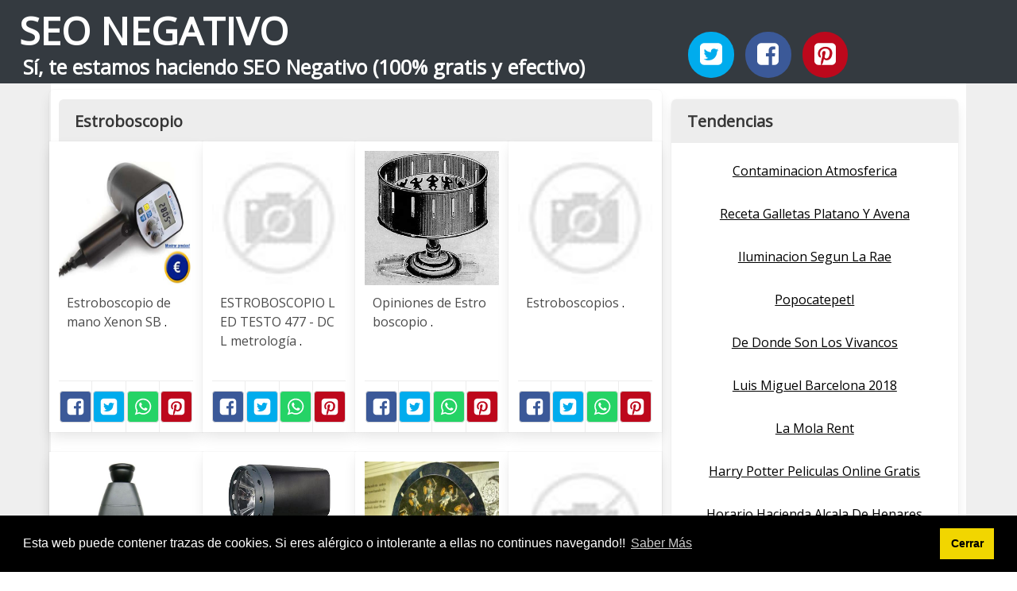

--- FILE ---
content_type: text/html; charset=UTF-8
request_url: https://seonegativo.com/estroboscopio.html
body_size: 11594
content:
<!doctype html>
<html lang="es">

<head>
    
            <meta http-equiv="Content-Type" content="text/html; charset=UTF-8" />

<title>Estroboscopio - SEONegativo.com</title>

<meta http-equiv="X-UA-Compatible" content="IE=edge" />
<meta name="viewport" content="width=device-width,minimum-scale=1,initial-scale=1">


<meta name="description" content="Estroboscopio. Experimento de web automática de imagenes. Lo del SEO Negativo es una broma. Sí, te estamos haciendo SEO Negativo (100% gratis y efectivo)" />
<meta name="referrer" content="no-referrer" />


    <link rel="amphtml" href="https://seonegativo.com/amp/estroboscopio.html" />


<link rel="canonical" href="https://seonegativo.com/estroboscopio.html" />

<link rel="preconnect" href="https://fonts.gstatic.com/" crossorigin />
<link rel="preconnect" href="https://www.google-analytics.com" crossorigin />

<link rel="icon" type="image/svg+xml" sizes="any" href="https://seonegativo.com/img/logo-imagenes-1.svg" />
<link rel="alternate icon" type="image/png" href="https://cdn1.seonegativo.com/img/logo-imagenes-1.png" />

<link rel="preload" as="style" href="https://fonts.googleapis.com/css?family=Open+Sans&display=swap" onload="this.rel='stylesheet'" />

<link rel="stylesheet" href="/css/mio.css?v=51" type="text/css" />


    <script src="https://cdn.usefathom.com/script.js" data-site="KTLJAWZS" defer></script>

    
</head>

<body>

    
    <header class="hero is-primary is-fullwidth" >


<div class="hero-body" id="myheader">

        <div class="columns is-multiline is-mobile">
            
            <div class="column container is-8">

                <h2 class="title is-1 titulo">
                    <a title="Inicio" href="/">
                                                    SEO NEGATIVO                                                
                    </a>
                </h2>

                <h3 class="subtitulo">Sí, te estamos haciendo SEO Negativo (100% gratis y efectivo)</h3>

            </div>

            <div class="column container" id="mysocial">
                <a rel="noopener noreferrer nofollow" aria-label="Twitter" target="_blank" href="https://twitter.com/home?status=Me+gusta+esta+web+https%3A%2F%2Fseonegativo.com%2Festroboscopio.html+%23imagenes1000" class="icon-button icono-twitter">
<svg class="icon icon-twitter-square"><use xlink:href="#icon-twitter-square"></use></svg>
</a>

<a rel="noopener noreferrer nofollow" aria-label="Facebook" target="_blank" href="https://www.facebook.com/sharer/sharer.php?u=https%3A%2F%2Fseonegativo.com%2Festroboscopio.html" class="icon-button icono-facebook">
<svg class="icon icon-facebook-square"><use xlink:href="#icon-facebook-square"></use></svg>
</a>

<a rel="noopener noreferrer nofollow" aria-label="Pinterest" target="_blank" href="https://pinterest.com/pin/create/button/?url==https%3A%2F%2Fseonegativo.com%2Festroboscopio.html" class="icon-button icono-pinterest">
<svg class="icon icon-pinterest-square"><use xlink:href="#icon-pinterest-square"></use></svg>
</a>
            </div>

        </div> <!-- columns-->


</div><!-- hero-body -->

</header>  
    <div class="container is-fullwidth" id="mycontent">

        <div class="columns">

                <main class="column is-8 panel">
                    

    <h1 class="panel-heading">Estroboscopio</h1>

    <div class="columns is-multiline ">

        
        
        
            
            
            <article class="column is-3 card ">

                <figure class="card-image image is-square ">
                    <img loading="lazy" src="https://cdn1.seonegativo.com/imagen/estroboscopio-de-mano-xenon-sb-myid-OIP.AizzlTzmLlMUp353Vcpa4AHaF_.jpg" alt="Estroboscopio de mano Xenon SB" />                </figure>

                <p class="card-content content">
                    Estroboscopio de mano Xenon SB                                            <a class="ellink" href="http://www.pce-iberica.es/medidor-detalles-tecnicos/images/estroboscopio-mano-sb.jpg" >.</a>                                    </p>

                <footer class="card-footer">
                    
<span class="card-footer-item boton-compartir">
    <a rel="noopener noreferrer nofollow" aria-label="Facebook" target="_blank" href="https://www.facebook.com/sharer/sharer.php?u=https://cdn1.seonegativo.com/imagen/estroboscopio-de-mano-xenon-sb-myid-OIP.AizzlTzmLlMUp353Vcpa4AHaF_.jpg" class="button icono-facebook" onclick="gtag('event', 'click facebook');" >
    <svg class="icon icon-facebook-square"><use xlink:href="#icon-facebook-square"></use></svg>
    </a>
</span>

<span class="card-footer-item boton-compartir">
        <a rel="noopener noreferrer nofollow" aria-label="Twitter" target="_blank" href="https://twitter.com/home?status=Me+gusta+esta+imagen+https%3A%2F%2Fcdn1.seonegativo.com%2Fimagen%2Festroboscopio-de-mano-xenon-sb-myid-OIP.AizzlTzmLlMUp353Vcpa4AHaF_.jpg" class="button icono-twitter" onclick="gtag('event', 'click twitter');"  >
        <svg class="icon icon-twitter-square"><use xlink:href="#icon-twitter-square"></use></svg>
        </a>
</span>

<span class="card-footer-item boton-compartir">
    <a rel="noopener noreferrer nofollow" aria-label="Whatsapp" target="_blank" href="whatsapp://send?text=https://cdn1.seonegativo.com/imagen/estroboscopio-de-mano-xenon-sb-myid-OIP.AizzlTzmLlMUp353Vcpa4AHaF_.jpg" class="button icono-whastapp" data-action="share/whatsapp/share" onclick="gtag('event', 'click whatsapp');"  >
    <svg class="icon icon-whatsapp"><use xlink:href="#icon-whatsapp"></use></svg>
    </a>
</span>

<span class="card-footer-item boton-compartir">
    <a rel="noopener noreferrer nofollow" aria-label="Pinterest" target="_blank" href="https://pinterest.com/pin/create/bookmarklet/?media=https://cdn1.seonegativo.com/imagen/estroboscopio-de-mano-xenon-sb-myid-OIP.AizzlTzmLlMUp353Vcpa4AHaF_.jpg&url=&is_video=FALSE&description=Estroboscopio de mano Xenon SB" class="button icono-pinterest" onclick="gtag('event', 'click pinterest');"  >
        <svg class="icon icon-pinterest-square"><use xlink:href="#icon-pinterest-square"></use></svg>
    </a>
</span>                </footer>

            </article>
            
        
        
            
            
            <article class="column is-3 card ">

                <figure class="card-image image is-square ">
                    <img loading="lazy" src="https://cdn1.seonegativo.com/imagen/estroboscopio-led-testo-477-dcl-metrologia-myid-OIP.JuHvFEn0v6RPcT2zDoKkhAEsEs.jpg" alt="ESTROBOSCOPIO LED TESTO 477   DCL metrología" />                </figure>

                <p class="card-content content">
                    ESTROBOSCOPIO LED TESTO 477 - DCL metrología                                            <a class="ellink" href="https://www.instrumentacion-metrologia.es/WebRoot/Store/Shops/dcl/5226/E0A7/7887/66B3/2AB3/55EE/0960/23D4/Testo_477.jpg" >.</a>                                    </p>

                <footer class="card-footer">
                    
<span class="card-footer-item boton-compartir">
    <a rel="noopener noreferrer nofollow" aria-label="Facebook" target="_blank" href="https://www.facebook.com/sharer/sharer.php?u=https://cdn1.seonegativo.com/imagen/estroboscopio-led-testo-477-dcl-metrologia-myid-OIP.JuHvFEn0v6RPcT2zDoKkhAEsEs.jpg" class="button icono-facebook" onclick="gtag('event', 'click facebook');" >
    <svg class="icon icon-facebook-square"><use xlink:href="#icon-facebook-square"></use></svg>
    </a>
</span>

<span class="card-footer-item boton-compartir">
        <a rel="noopener noreferrer nofollow" aria-label="Twitter" target="_blank" href="https://twitter.com/home?status=Me+gusta+esta+imagen+https%3A%2F%2Fcdn1.seonegativo.com%2Fimagen%2Festroboscopio-led-testo-477-dcl-metrologia-myid-OIP.JuHvFEn0v6RPcT2zDoKkhAEsEs.jpg" class="button icono-twitter" onclick="gtag('event', 'click twitter');"  >
        <svg class="icon icon-twitter-square"><use xlink:href="#icon-twitter-square"></use></svg>
        </a>
</span>

<span class="card-footer-item boton-compartir">
    <a rel="noopener noreferrer nofollow" aria-label="Whatsapp" target="_blank" href="whatsapp://send?text=https://cdn1.seonegativo.com/imagen/estroboscopio-led-testo-477-dcl-metrologia-myid-OIP.JuHvFEn0v6RPcT2zDoKkhAEsEs.jpg" class="button icono-whastapp" data-action="share/whatsapp/share" onclick="gtag('event', 'click whatsapp');"  >
    <svg class="icon icon-whatsapp"><use xlink:href="#icon-whatsapp"></use></svg>
    </a>
</span>

<span class="card-footer-item boton-compartir">
    <a rel="noopener noreferrer nofollow" aria-label="Pinterest" target="_blank" href="https://pinterest.com/pin/create/bookmarklet/?media=https://cdn1.seonegativo.com/imagen/estroboscopio-led-testo-477-dcl-metrologia-myid-OIP.JuHvFEn0v6RPcT2zDoKkhAEsEs.jpg&url=&is_video=FALSE&description=ESTROBOSCOPIO LED TESTO 477   DCL metrología" class="button icono-pinterest" onclick="gtag('event', 'click pinterest');"  >
        <svg class="icon icon-pinterest-square"><use xlink:href="#icon-pinterest-square"></use></svg>
    </a>
</span>                </footer>

            </article>
            
        
        
            
            
            <article class="column is-3 card ">

                <figure class="card-image image is-square ">
                    <img loading="lazy" src="https://cdn1.seonegativo.com/imagen/opiniones-de-estroboscopio-myid-OIP.IFJTCVa8lRE2iFLrJI5mkAHaIV.jpg" alt="Opiniones de Estroboscopio" />                </figure>

                <p class="card-content content">
                    Opiniones de Estroboscopio                                            <a class="ellink" href="http://www.nxtorm.es/objetos2/estroboscopio_logo.jpg" >.</a>                                    </p>

                <footer class="card-footer">
                    
<span class="card-footer-item boton-compartir">
    <a rel="noopener noreferrer nofollow" aria-label="Facebook" target="_blank" href="https://www.facebook.com/sharer/sharer.php?u=https://cdn1.seonegativo.com/imagen/opiniones-de-estroboscopio-myid-OIP.IFJTCVa8lRE2iFLrJI5mkAHaIV.jpg" class="button icono-facebook" onclick="gtag('event', 'click facebook');" >
    <svg class="icon icon-facebook-square"><use xlink:href="#icon-facebook-square"></use></svg>
    </a>
</span>

<span class="card-footer-item boton-compartir">
        <a rel="noopener noreferrer nofollow" aria-label="Twitter" target="_blank" href="https://twitter.com/home?status=Me+gusta+esta+imagen+https%3A%2F%2Fcdn1.seonegativo.com%2Fimagen%2Fopiniones-de-estroboscopio-myid-OIP.IFJTCVa8lRE2iFLrJI5mkAHaIV.jpg" class="button icono-twitter" onclick="gtag('event', 'click twitter');"  >
        <svg class="icon icon-twitter-square"><use xlink:href="#icon-twitter-square"></use></svg>
        </a>
</span>

<span class="card-footer-item boton-compartir">
    <a rel="noopener noreferrer nofollow" aria-label="Whatsapp" target="_blank" href="whatsapp://send?text=https://cdn1.seonegativo.com/imagen/opiniones-de-estroboscopio-myid-OIP.IFJTCVa8lRE2iFLrJI5mkAHaIV.jpg" class="button icono-whastapp" data-action="share/whatsapp/share" onclick="gtag('event', 'click whatsapp');"  >
    <svg class="icon icon-whatsapp"><use xlink:href="#icon-whatsapp"></use></svg>
    </a>
</span>

<span class="card-footer-item boton-compartir">
    <a rel="noopener noreferrer nofollow" aria-label="Pinterest" target="_blank" href="https://pinterest.com/pin/create/bookmarklet/?media=https://cdn1.seonegativo.com/imagen/opiniones-de-estroboscopio-myid-OIP.IFJTCVa8lRE2iFLrJI5mkAHaIV.jpg&url=&is_video=FALSE&description=Opiniones de Estroboscopio" class="button icono-pinterest" onclick="gtag('event', 'click pinterest');"  >
        <svg class="icon icon-pinterest-square"><use xlink:href="#icon-pinterest-square"></use></svg>
    </a>
</span>                </footer>

            </article>
            
        
        
            
            
            <article class="column is-3 card ">

                <figure class="card-image image is-square ">
                    <img loading="lazy" src="https://cdn1.seonegativo.com/imagen/estroboscopios-myid-OIP.JY1hBrw1CyzlTPNZP8Q9IAHaGY.jpg" alt="Estroboscopios" />                </figure>

                <p class="card-content content">
                    Estroboscopios                                            <a class="ellink" href="https://www.tecnometrica.com.mx/images/Estroboscopio-DT2240B.jpg" >.</a>                                    </p>

                <footer class="card-footer">
                    
<span class="card-footer-item boton-compartir">
    <a rel="noopener noreferrer nofollow" aria-label="Facebook" target="_blank" href="https://www.facebook.com/sharer/sharer.php?u=https://cdn1.seonegativo.com/imagen/estroboscopios-myid-OIP.JY1hBrw1CyzlTPNZP8Q9IAHaGY.jpg" class="button icono-facebook" onclick="gtag('event', 'click facebook');" >
    <svg class="icon icon-facebook-square"><use xlink:href="#icon-facebook-square"></use></svg>
    </a>
</span>

<span class="card-footer-item boton-compartir">
        <a rel="noopener noreferrer nofollow" aria-label="Twitter" target="_blank" href="https://twitter.com/home?status=Me+gusta+esta+imagen+https%3A%2F%2Fcdn1.seonegativo.com%2Fimagen%2Festroboscopios-myid-OIP.JY1hBrw1CyzlTPNZP8Q9IAHaGY.jpg" class="button icono-twitter" onclick="gtag('event', 'click twitter');"  >
        <svg class="icon icon-twitter-square"><use xlink:href="#icon-twitter-square"></use></svg>
        </a>
</span>

<span class="card-footer-item boton-compartir">
    <a rel="noopener noreferrer nofollow" aria-label="Whatsapp" target="_blank" href="whatsapp://send?text=https://cdn1.seonegativo.com/imagen/estroboscopios-myid-OIP.JY1hBrw1CyzlTPNZP8Q9IAHaGY.jpg" class="button icono-whastapp" data-action="share/whatsapp/share" onclick="gtag('event', 'click whatsapp');"  >
    <svg class="icon icon-whatsapp"><use xlink:href="#icon-whatsapp"></use></svg>
    </a>
</span>

<span class="card-footer-item boton-compartir">
    <a rel="noopener noreferrer nofollow" aria-label="Pinterest" target="_blank" href="https://pinterest.com/pin/create/bookmarklet/?media=https://cdn1.seonegativo.com/imagen/estroboscopios-myid-OIP.JY1hBrw1CyzlTPNZP8Q9IAHaGY.jpg&url=&is_video=FALSE&description=Estroboscopios" class="button icono-pinterest" onclick="gtag('event', 'click pinterest');"  >
        <svg class="icon icon-pinterest-square"><use xlink:href="#icon-pinterest-square"></use></svg>
    </a>
</span>                </footer>

            </article>
            
        
        
            
            
            <article class="column is-3 card ">

                <figure class="card-image image is-square ">
                    <img loading="lazy" src="https://cdn1.seonegativo.com/imagen/estroboscopios-myid-OIP.qSOFXVVZg1FJFnX9YdCqIAHaHa.jpg" alt="Estroboscopios" />                </figure>

                <p class="card-content content">
                    Estroboscopios                                            <a class="ellink" href="http://www.tecnometrica.com.mx/images/Estroboscopio-DT-2239B.jpg" >.</a>                                    </p>

                <footer class="card-footer">
                    
<span class="card-footer-item boton-compartir">
    <a rel="noopener noreferrer nofollow" aria-label="Facebook" target="_blank" href="https://www.facebook.com/sharer/sharer.php?u=https://cdn1.seonegativo.com/imagen/estroboscopios-myid-OIP.qSOFXVVZg1FJFnX9YdCqIAHaHa.jpg" class="button icono-facebook" onclick="gtag('event', 'click facebook');" >
    <svg class="icon icon-facebook-square"><use xlink:href="#icon-facebook-square"></use></svg>
    </a>
</span>

<span class="card-footer-item boton-compartir">
        <a rel="noopener noreferrer nofollow" aria-label="Twitter" target="_blank" href="https://twitter.com/home?status=Me+gusta+esta+imagen+https%3A%2F%2Fcdn1.seonegativo.com%2Fimagen%2Festroboscopios-myid-OIP.qSOFXVVZg1FJFnX9YdCqIAHaHa.jpg" class="button icono-twitter" onclick="gtag('event', 'click twitter');"  >
        <svg class="icon icon-twitter-square"><use xlink:href="#icon-twitter-square"></use></svg>
        </a>
</span>

<span class="card-footer-item boton-compartir">
    <a rel="noopener noreferrer nofollow" aria-label="Whatsapp" target="_blank" href="whatsapp://send?text=https://cdn1.seonegativo.com/imagen/estroboscopios-myid-OIP.qSOFXVVZg1FJFnX9YdCqIAHaHa.jpg" class="button icono-whastapp" data-action="share/whatsapp/share" onclick="gtag('event', 'click whatsapp');"  >
    <svg class="icon icon-whatsapp"><use xlink:href="#icon-whatsapp"></use></svg>
    </a>
</span>

<span class="card-footer-item boton-compartir">
    <a rel="noopener noreferrer nofollow" aria-label="Pinterest" target="_blank" href="https://pinterest.com/pin/create/bookmarklet/?media=https://cdn1.seonegativo.com/imagen/estroboscopios-myid-OIP.qSOFXVVZg1FJFnX9YdCqIAHaHa.jpg&url=&is_video=FALSE&description=Estroboscopios" class="button icono-pinterest" onclick="gtag('event', 'click pinterest');"  >
        <svg class="icon icon-pinterest-square"><use xlink:href="#icon-pinterest-square"></use></svg>
    </a>
</span>                </footer>

            </article>
            
        
        
            
            
            <article class="column is-3 card ">

                <figure class="card-image image is-square ">
                    <img loading="lazy" src="https://cdn1.seonegativo.com/imagen/tecnologia-dinamica-septiembre-2013-myid-OIP.VD8X0jhetaSoBoHwiYqyRAHaFK.jpg" alt="Tecnologia Dinámica: septiembre 2013" />                </figure>

                <p class="card-content content">
                    Tecnologia Dinámica: septiembre 2013                                            <a class="ellink" href="http://www.pce-iberica.es/medidor-detalles-tecnicos/images/estroboscopio-pce-om-15.jpg" >.</a>                                    </p>

                <footer class="card-footer">
                    
<span class="card-footer-item boton-compartir">
    <a rel="noopener noreferrer nofollow" aria-label="Facebook" target="_blank" href="https://www.facebook.com/sharer/sharer.php?u=https://cdn1.seonegativo.com/imagen/tecnologia-dinamica-septiembre-2013-myid-OIP.VD8X0jhetaSoBoHwiYqyRAHaFK.jpg" class="button icono-facebook" onclick="gtag('event', 'click facebook');" >
    <svg class="icon icon-facebook-square"><use xlink:href="#icon-facebook-square"></use></svg>
    </a>
</span>

<span class="card-footer-item boton-compartir">
        <a rel="noopener noreferrer nofollow" aria-label="Twitter" target="_blank" href="https://twitter.com/home?status=Me+gusta+esta+imagen+https%3A%2F%2Fcdn1.seonegativo.com%2Fimagen%2Ftecnologia-dinamica-septiembre-2013-myid-OIP.VD8X0jhetaSoBoHwiYqyRAHaFK.jpg" class="button icono-twitter" onclick="gtag('event', 'click twitter');"  >
        <svg class="icon icon-twitter-square"><use xlink:href="#icon-twitter-square"></use></svg>
        </a>
</span>

<span class="card-footer-item boton-compartir">
    <a rel="noopener noreferrer nofollow" aria-label="Whatsapp" target="_blank" href="whatsapp://send?text=https://cdn1.seonegativo.com/imagen/tecnologia-dinamica-septiembre-2013-myid-OIP.VD8X0jhetaSoBoHwiYqyRAHaFK.jpg" class="button icono-whastapp" data-action="share/whatsapp/share" onclick="gtag('event', 'click whatsapp');"  >
    <svg class="icon icon-whatsapp"><use xlink:href="#icon-whatsapp"></use></svg>
    </a>
</span>

<span class="card-footer-item boton-compartir">
    <a rel="noopener noreferrer nofollow" aria-label="Pinterest" target="_blank" href="https://pinterest.com/pin/create/bookmarklet/?media=https://cdn1.seonegativo.com/imagen/tecnologia-dinamica-septiembre-2013-myid-OIP.VD8X0jhetaSoBoHwiYqyRAHaFK.jpg&url=&is_video=FALSE&description=Tecnologia Dinámica: septiembre 2013" class="button icono-pinterest" onclick="gtag('event', 'click pinterest');"  >
        <svg class="icon icon-pinterest-square"><use xlink:href="#icon-pinterest-square"></use></svg>
    </a>
</span>                </footer>

            </article>
            
        
        
            
            
            <article class="column is-3 card ">

                <figure class="card-image image is-square ">
                    <img loading="lazy" src="https://cdn1.seonegativo.com/imagen/el-estroboscopio-de-stampfer-idis-myid-OIP.dr4_gnqW8CkXYQeSLAqZVQHaF7.jpg" alt="El estroboscopio de Stampfer | IDIS" />                </figure>

                <p class="card-content content">
                    El estroboscopio de Stampfer | IDIS                                            <a class="ellink" href="http://proyectoidis.org/wp-content/uploads/1829/08/P1160063-1024x819.jpg" >.</a>                                    </p>

                <footer class="card-footer">
                    
<span class="card-footer-item boton-compartir">
    <a rel="noopener noreferrer nofollow" aria-label="Facebook" target="_blank" href="https://www.facebook.com/sharer/sharer.php?u=https://cdn1.seonegativo.com/imagen/el-estroboscopio-de-stampfer-idis-myid-OIP.dr4_gnqW8CkXYQeSLAqZVQHaF7.jpg" class="button icono-facebook" onclick="gtag('event', 'click facebook');" >
    <svg class="icon icon-facebook-square"><use xlink:href="#icon-facebook-square"></use></svg>
    </a>
</span>

<span class="card-footer-item boton-compartir">
        <a rel="noopener noreferrer nofollow" aria-label="Twitter" target="_blank" href="https://twitter.com/home?status=Me+gusta+esta+imagen+https%3A%2F%2Fcdn1.seonegativo.com%2Fimagen%2Fel-estroboscopio-de-stampfer-idis-myid-OIP.dr4_gnqW8CkXYQeSLAqZVQHaF7.jpg" class="button icono-twitter" onclick="gtag('event', 'click twitter');"  >
        <svg class="icon icon-twitter-square"><use xlink:href="#icon-twitter-square"></use></svg>
        </a>
</span>

<span class="card-footer-item boton-compartir">
    <a rel="noopener noreferrer nofollow" aria-label="Whatsapp" target="_blank" href="whatsapp://send?text=https://cdn1.seonegativo.com/imagen/el-estroboscopio-de-stampfer-idis-myid-OIP.dr4_gnqW8CkXYQeSLAqZVQHaF7.jpg" class="button icono-whastapp" data-action="share/whatsapp/share" onclick="gtag('event', 'click whatsapp');"  >
    <svg class="icon icon-whatsapp"><use xlink:href="#icon-whatsapp"></use></svg>
    </a>
</span>

<span class="card-footer-item boton-compartir">
    <a rel="noopener noreferrer nofollow" aria-label="Pinterest" target="_blank" href="https://pinterest.com/pin/create/bookmarklet/?media=https://cdn1.seonegativo.com/imagen/el-estroboscopio-de-stampfer-idis-myid-OIP.dr4_gnqW8CkXYQeSLAqZVQHaF7.jpg&url=&is_video=FALSE&description=El estroboscopio de Stampfer | IDIS" class="button icono-pinterest" onclick="gtag('event', 'click pinterest');"  >
        <svg class="icon icon-pinterest-square"><use xlink:href="#icon-pinterest-square"></use></svg>
    </a>
</span>                </footer>

            </article>
            
        
        
            
            
            <article class="column is-3 card ">

                <figure class="card-image image is-square ">
                    <img loading="lazy" src="https://cdn1.seonegativo.com/imagen/estroboscopio-pce-instruments-myid-OIP.GcDRiJFoq_gCx-sTRmSKAgAAAA.jpg" alt="Estroboscopio | PCE Instruments" />                </figure>

                <p class="card-content content">
                    Estroboscopio | PCE Instruments                                            <a class="ellink" href="https://www.pce-instruments.com/espanol/slot/4/artimg/normal/pce-instruments-estroboscopio-pce-t-260-5847187_1081442.jpg" >.</a>                                    </p>

                <footer class="card-footer">
                    
<span class="card-footer-item boton-compartir">
    <a rel="noopener noreferrer nofollow" aria-label="Facebook" target="_blank" href="https://www.facebook.com/sharer/sharer.php?u=https://cdn1.seonegativo.com/imagen/estroboscopio-pce-instruments-myid-OIP.GcDRiJFoq_gCx-sTRmSKAgAAAA.jpg" class="button icono-facebook" onclick="gtag('event', 'click facebook');" >
    <svg class="icon icon-facebook-square"><use xlink:href="#icon-facebook-square"></use></svg>
    </a>
</span>

<span class="card-footer-item boton-compartir">
        <a rel="noopener noreferrer nofollow" aria-label="Twitter" target="_blank" href="https://twitter.com/home?status=Me+gusta+esta+imagen+https%3A%2F%2Fcdn1.seonegativo.com%2Fimagen%2Festroboscopio-pce-instruments-myid-OIP.GcDRiJFoq_gCx-sTRmSKAgAAAA.jpg" class="button icono-twitter" onclick="gtag('event', 'click twitter');"  >
        <svg class="icon icon-twitter-square"><use xlink:href="#icon-twitter-square"></use></svg>
        </a>
</span>

<span class="card-footer-item boton-compartir">
    <a rel="noopener noreferrer nofollow" aria-label="Whatsapp" target="_blank" href="whatsapp://send?text=https://cdn1.seonegativo.com/imagen/estroboscopio-pce-instruments-myid-OIP.GcDRiJFoq_gCx-sTRmSKAgAAAA.jpg" class="button icono-whastapp" data-action="share/whatsapp/share" onclick="gtag('event', 'click whatsapp');"  >
    <svg class="icon icon-whatsapp"><use xlink:href="#icon-whatsapp"></use></svg>
    </a>
</span>

<span class="card-footer-item boton-compartir">
    <a rel="noopener noreferrer nofollow" aria-label="Pinterest" target="_blank" href="https://pinterest.com/pin/create/bookmarklet/?media=https://cdn1.seonegativo.com/imagen/estroboscopio-pce-instruments-myid-OIP.GcDRiJFoq_gCx-sTRmSKAgAAAA.jpg&url=&is_video=FALSE&description=Estroboscopio | PCE Instruments" class="button icono-pinterest" onclick="gtag('event', 'click pinterest');"  >
        <svg class="icon icon-pinterest-square"><use xlink:href="#icon-pinterest-square"></use></svg>
    </a>
</span>                </footer>

            </article>
            
        
        
            
            
            <article class="column is-3 card ">

                <figure class="card-image image is-square ">
                    <img loading="lazy" src="https://cdn1.seonegativo.com/imagen/estroboscopio-pce-les-100-pce-instruments-myid-OIP.UhmqczU8lHp5h3NqPljJPgHaHa.jpg" alt="Estroboscopio PCE LES 100 | PCE Instruments" />                </figure>

                <p class="card-content content">
                    Estroboscopio PCE-LES 100 | PCE Instruments                                            <a class="ellink" href="https://www.pce-instruments.com/espanol/slot/4/artimg/large/pce-instruments-estroboscopio-pce-les-100-99330_697295.jpg" >.</a>                                    </p>

                <footer class="card-footer">
                    
<span class="card-footer-item boton-compartir">
    <a rel="noopener noreferrer nofollow" aria-label="Facebook" target="_blank" href="https://www.facebook.com/sharer/sharer.php?u=https://cdn1.seonegativo.com/imagen/estroboscopio-pce-les-100-pce-instruments-myid-OIP.UhmqczU8lHp5h3NqPljJPgHaHa.jpg" class="button icono-facebook" onclick="gtag('event', 'click facebook');" >
    <svg class="icon icon-facebook-square"><use xlink:href="#icon-facebook-square"></use></svg>
    </a>
</span>

<span class="card-footer-item boton-compartir">
        <a rel="noopener noreferrer nofollow" aria-label="Twitter" target="_blank" href="https://twitter.com/home?status=Me+gusta+esta+imagen+https%3A%2F%2Fcdn1.seonegativo.com%2Fimagen%2Festroboscopio-pce-les-100-pce-instruments-myid-OIP.UhmqczU8lHp5h3NqPljJPgHaHa.jpg" class="button icono-twitter" onclick="gtag('event', 'click twitter');"  >
        <svg class="icon icon-twitter-square"><use xlink:href="#icon-twitter-square"></use></svg>
        </a>
</span>

<span class="card-footer-item boton-compartir">
    <a rel="noopener noreferrer nofollow" aria-label="Whatsapp" target="_blank" href="whatsapp://send?text=https://cdn1.seonegativo.com/imagen/estroboscopio-pce-les-100-pce-instruments-myid-OIP.UhmqczU8lHp5h3NqPljJPgHaHa.jpg" class="button icono-whastapp" data-action="share/whatsapp/share" onclick="gtag('event', 'click whatsapp');"  >
    <svg class="icon icon-whatsapp"><use xlink:href="#icon-whatsapp"></use></svg>
    </a>
</span>

<span class="card-footer-item boton-compartir">
    <a rel="noopener noreferrer nofollow" aria-label="Pinterest" target="_blank" href="https://pinterest.com/pin/create/bookmarklet/?media=https://cdn1.seonegativo.com/imagen/estroboscopio-pce-les-100-pce-instruments-myid-OIP.UhmqczU8lHp5h3NqPljJPgHaHa.jpg&url=&is_video=FALSE&description=Estroboscopio PCE LES 100 | PCE Instruments" class="button icono-pinterest" onclick="gtag('event', 'click pinterest');"  >
        <svg class="icon icon-pinterest-square"><use xlink:href="#icon-pinterest-square"></use></svg>
    </a>
</span>                </footer>

            </article>
            
        
        
            
            
            <article class="column is-3 card ">

                <figure class="card-image image is-square ">
                    <img loading="lazy" src="https://cdn1.seonegativo.com/imagen/estroboscopio-myid-OIP.jpTI5WVc-36vQ4R43DJJTAHaHa.jpg" alt="Estroboscópio" />                </figure>

                <p class="card-content content">
                    Estroboscópio                                            <a class="ellink" href="http://www.salcas.com.br/image/data/produtos/estroboscopio/estroboscopio-digital-dtT-315aeb-salcas.jpg" >.</a>                                    </p>

                <footer class="card-footer">
                    
<span class="card-footer-item boton-compartir">
    <a rel="noopener noreferrer nofollow" aria-label="Facebook" target="_blank" href="https://www.facebook.com/sharer/sharer.php?u=https://cdn1.seonegativo.com/imagen/estroboscopio-myid-OIP.jpTI5WVc-36vQ4R43DJJTAHaHa.jpg" class="button icono-facebook" onclick="gtag('event', 'click facebook');" >
    <svg class="icon icon-facebook-square"><use xlink:href="#icon-facebook-square"></use></svg>
    </a>
</span>

<span class="card-footer-item boton-compartir">
        <a rel="noopener noreferrer nofollow" aria-label="Twitter" target="_blank" href="https://twitter.com/home?status=Me+gusta+esta+imagen+https%3A%2F%2Fcdn1.seonegativo.com%2Fimagen%2Festroboscopio-myid-OIP.jpTI5WVc-36vQ4R43DJJTAHaHa.jpg" class="button icono-twitter" onclick="gtag('event', 'click twitter');"  >
        <svg class="icon icon-twitter-square"><use xlink:href="#icon-twitter-square"></use></svg>
        </a>
</span>

<span class="card-footer-item boton-compartir">
    <a rel="noopener noreferrer nofollow" aria-label="Whatsapp" target="_blank" href="whatsapp://send?text=https://cdn1.seonegativo.com/imagen/estroboscopio-myid-OIP.jpTI5WVc-36vQ4R43DJJTAHaHa.jpg" class="button icono-whastapp" data-action="share/whatsapp/share" onclick="gtag('event', 'click whatsapp');"  >
    <svg class="icon icon-whatsapp"><use xlink:href="#icon-whatsapp"></use></svg>
    </a>
</span>

<span class="card-footer-item boton-compartir">
    <a rel="noopener noreferrer nofollow" aria-label="Pinterest" target="_blank" href="https://pinterest.com/pin/create/bookmarklet/?media=https://cdn1.seonegativo.com/imagen/estroboscopio-myid-OIP.jpTI5WVc-36vQ4R43DJJTAHaHa.jpg&url=&is_video=FALSE&description=Estroboscópio" class="button icono-pinterest" onclick="gtag('event', 'click pinterest');"  >
        <svg class="icon icon-pinterest-square"><use xlink:href="#icon-pinterest-square"></use></svg>
    </a>
</span>                </footer>

            </article>
            
        
        
            
            
            <article class="column is-3 card ">

                <figure class="card-image image is-square ">
                    <img loading="lazy" src="https://cdn1.seonegativo.com/imagen/estroboscopio-rt-strobe-qb-led-pce-instruments-myid-OIP.LDJ6cobYwbuhkNl-INo3RQHaHa.jpg" alt="Estroboscopio RT STROBE qb LED | PCE Instruments" />                </figure>

                <p class="card-content content">
                    Estroboscopio RT STROBE qb LED | PCE Instruments                                            <a class="ellink" href="https://www.pce-instruments.com/espanol/slot/4/artimg/large/pce-instruments-estroboscopio-rt-strobe-qb-led-2822252_911629.jpg" >.</a>                                    </p>

                <footer class="card-footer">
                    
<span class="card-footer-item boton-compartir">
    <a rel="noopener noreferrer nofollow" aria-label="Facebook" target="_blank" href="https://www.facebook.com/sharer/sharer.php?u=https://cdn1.seonegativo.com/imagen/estroboscopio-rt-strobe-qb-led-pce-instruments-myid-OIP.LDJ6cobYwbuhkNl-INo3RQHaHa.jpg" class="button icono-facebook" onclick="gtag('event', 'click facebook');" >
    <svg class="icon icon-facebook-square"><use xlink:href="#icon-facebook-square"></use></svg>
    </a>
</span>

<span class="card-footer-item boton-compartir">
        <a rel="noopener noreferrer nofollow" aria-label="Twitter" target="_blank" href="https://twitter.com/home?status=Me+gusta+esta+imagen+https%3A%2F%2Fcdn1.seonegativo.com%2Fimagen%2Festroboscopio-rt-strobe-qb-led-pce-instruments-myid-OIP.LDJ6cobYwbuhkNl-INo3RQHaHa.jpg" class="button icono-twitter" onclick="gtag('event', 'click twitter');"  >
        <svg class="icon icon-twitter-square"><use xlink:href="#icon-twitter-square"></use></svg>
        </a>
</span>

<span class="card-footer-item boton-compartir">
    <a rel="noopener noreferrer nofollow" aria-label="Whatsapp" target="_blank" href="whatsapp://send?text=https://cdn1.seonegativo.com/imagen/estroboscopio-rt-strobe-qb-led-pce-instruments-myid-OIP.LDJ6cobYwbuhkNl-INo3RQHaHa.jpg" class="button icono-whastapp" data-action="share/whatsapp/share" onclick="gtag('event', 'click whatsapp');"  >
    <svg class="icon icon-whatsapp"><use xlink:href="#icon-whatsapp"></use></svg>
    </a>
</span>

<span class="card-footer-item boton-compartir">
    <a rel="noopener noreferrer nofollow" aria-label="Pinterest" target="_blank" href="https://pinterest.com/pin/create/bookmarklet/?media=https://cdn1.seonegativo.com/imagen/estroboscopio-rt-strobe-qb-led-pce-instruments-myid-OIP.LDJ6cobYwbuhkNl-INo3RQHaHa.jpg&url=&is_video=FALSE&description=Estroboscopio RT STROBE qb LED | PCE Instruments" class="button icono-pinterest" onclick="gtag('event', 'click pinterest');"  >
        <svg class="icon icon-pinterest-square"><use xlink:href="#icon-pinterest-square"></use></svg>
    </a>
</span>                </footer>

            </article>
            
        
        
            
            
            <article class="column is-3 card ">

                <figure class="card-image image is-square ">
                    <img loading="lazy" src="https://cdn1.seonegativo.com/imagen/estroboscopio-wikipedia-la-enciclopedia-libre-myid-OIP.Jx7LFN6XoQB444cQbgEqWgHaE7.jpg" alt="Estroboscopio   Wikipedia, la enciclopedia libre" />                </figure>

                <p class="card-content content">
                    Estroboscopio - Wikipedia, la enciclopedia libre                                            <a class="ellink" href="https://upload.wikimedia.org/wikipedia/commons/thumb/e/e6/Gl%C3%BChlampe_explodiert.jpg/1200px-Gl%C3%BChlampe_explodiert.jpg" >.</a>                                    </p>

                <footer class="card-footer">
                    
<span class="card-footer-item boton-compartir">
    <a rel="noopener noreferrer nofollow" aria-label="Facebook" target="_blank" href="https://www.facebook.com/sharer/sharer.php?u=https://cdn1.seonegativo.com/imagen/estroboscopio-wikipedia-la-enciclopedia-libre-myid-OIP.Jx7LFN6XoQB444cQbgEqWgHaE7.jpg" class="button icono-facebook" onclick="gtag('event', 'click facebook');" >
    <svg class="icon icon-facebook-square"><use xlink:href="#icon-facebook-square"></use></svg>
    </a>
</span>

<span class="card-footer-item boton-compartir">
        <a rel="noopener noreferrer nofollow" aria-label="Twitter" target="_blank" href="https://twitter.com/home?status=Me+gusta+esta+imagen+https%3A%2F%2Fcdn1.seonegativo.com%2Fimagen%2Festroboscopio-wikipedia-la-enciclopedia-libre-myid-OIP.Jx7LFN6XoQB444cQbgEqWgHaE7.jpg" class="button icono-twitter" onclick="gtag('event', 'click twitter');"  >
        <svg class="icon icon-twitter-square"><use xlink:href="#icon-twitter-square"></use></svg>
        </a>
</span>

<span class="card-footer-item boton-compartir">
    <a rel="noopener noreferrer nofollow" aria-label="Whatsapp" target="_blank" href="whatsapp://send?text=https://cdn1.seonegativo.com/imagen/estroboscopio-wikipedia-la-enciclopedia-libre-myid-OIP.Jx7LFN6XoQB444cQbgEqWgHaE7.jpg" class="button icono-whastapp" data-action="share/whatsapp/share" onclick="gtag('event', 'click whatsapp');"  >
    <svg class="icon icon-whatsapp"><use xlink:href="#icon-whatsapp"></use></svg>
    </a>
</span>

<span class="card-footer-item boton-compartir">
    <a rel="noopener noreferrer nofollow" aria-label="Pinterest" target="_blank" href="https://pinterest.com/pin/create/bookmarklet/?media=https://cdn1.seonegativo.com/imagen/estroboscopio-wikipedia-la-enciclopedia-libre-myid-OIP.Jx7LFN6XoQB444cQbgEqWgHaE7.jpg&url=&is_video=FALSE&description=Estroboscopio   Wikipedia, la enciclopedia libre" class="button icono-pinterest" onclick="gtag('event', 'click pinterest');"  >
        <svg class="icon icon-pinterest-square"><use xlink:href="#icon-pinterest-square"></use></svg>
    </a>
</span>                </footer>

            </article>
            
        
        
            
            
            <article class="column is-3 card ">

                <figure class="card-image image is-square ">
                    <img loading="lazy" src="https://cdn1.seonegativo.com/imagen/estroboscopio-profesional-dt2249a-para-medidas-de-rpm-y-myid-OIP.2HBtrVD0npQGPURhMoKl9AHaHa.jpg" alt="Estroboscópio profesional DT2249A para medidas de RPM y ..." />                </figure>

                <p class="card-content content">
                    Estroboscópio profesional DT2249A para medidas de RPM y ...                                            <a class="ellink" href="http://www.dagatron.es/793-thickbox_default/estroboscopio-dt-2249-a.jpg" >.</a>                                    </p>

                <footer class="card-footer">
                    
<span class="card-footer-item boton-compartir">
    <a rel="noopener noreferrer nofollow" aria-label="Facebook" target="_blank" href="https://www.facebook.com/sharer/sharer.php?u=https://cdn1.seonegativo.com/imagen/estroboscopio-profesional-dt2249a-para-medidas-de-rpm-y-myid-OIP.2HBtrVD0npQGPURhMoKl9AHaHa.jpg" class="button icono-facebook" onclick="gtag('event', 'click facebook');" >
    <svg class="icon icon-facebook-square"><use xlink:href="#icon-facebook-square"></use></svg>
    </a>
</span>

<span class="card-footer-item boton-compartir">
        <a rel="noopener noreferrer nofollow" aria-label="Twitter" target="_blank" href="https://twitter.com/home?status=Me+gusta+esta+imagen+https%3A%2F%2Fcdn1.seonegativo.com%2Fimagen%2Festroboscopio-profesional-dt2249a-para-medidas-de-rpm-y-myid-OIP.2HBtrVD0npQGPURhMoKl9AHaHa.jpg" class="button icono-twitter" onclick="gtag('event', 'click twitter');"  >
        <svg class="icon icon-twitter-square"><use xlink:href="#icon-twitter-square"></use></svg>
        </a>
</span>

<span class="card-footer-item boton-compartir">
    <a rel="noopener noreferrer nofollow" aria-label="Whatsapp" target="_blank" href="whatsapp://send?text=https://cdn1.seonegativo.com/imagen/estroboscopio-profesional-dt2249a-para-medidas-de-rpm-y-myid-OIP.2HBtrVD0npQGPURhMoKl9AHaHa.jpg" class="button icono-whastapp" data-action="share/whatsapp/share" onclick="gtag('event', 'click whatsapp');"  >
    <svg class="icon icon-whatsapp"><use xlink:href="#icon-whatsapp"></use></svg>
    </a>
</span>

<span class="card-footer-item boton-compartir">
    <a rel="noopener noreferrer nofollow" aria-label="Pinterest" target="_blank" href="https://pinterest.com/pin/create/bookmarklet/?media=https://cdn1.seonegativo.com/imagen/estroboscopio-profesional-dt2249a-para-medidas-de-rpm-y-myid-OIP.2HBtrVD0npQGPURhMoKl9AHaHa.jpg&url=&is_video=FALSE&description=Estroboscópio profesional DT2249A para medidas de RPM y ..." class="button icono-pinterest" onclick="gtag('event', 'click pinterest');"  >
        <svg class="icon icon-pinterest-square"><use xlink:href="#icon-pinterest-square"></use></svg>
    </a>
</span>                </footer>

            </article>
            
        
        
            
            
            <article class="column is-3 card ">

                <figure class="card-image image is-square ">
                    <img loading="lazy" src="https://cdn1.seonegativo.com/imagen/estroboscopio-testo-477-logismarket-es-myid-OIP.vb2q0-T42zDGruknF_ILcwHaHa.jpg" alt="Estroboscopio   Testo   477   Logismarket.es" />                </figure>

                <p class="card-content content">
                    Estroboscopio - Testo - 477 - Logismarket.es                                            <a class="ellink" href="http://www.logismarket.es/ip/testo-estroboscopio-estroboscopio-685279-FGR.jpg" >.</a>                                    </p>

                <footer class="card-footer">
                    
<span class="card-footer-item boton-compartir">
    <a rel="noopener noreferrer nofollow" aria-label="Facebook" target="_blank" href="https://www.facebook.com/sharer/sharer.php?u=https://cdn1.seonegativo.com/imagen/estroboscopio-testo-477-logismarket-es-myid-OIP.vb2q0-T42zDGruknF_ILcwHaHa.jpg" class="button icono-facebook" onclick="gtag('event', 'click facebook');" >
    <svg class="icon icon-facebook-square"><use xlink:href="#icon-facebook-square"></use></svg>
    </a>
</span>

<span class="card-footer-item boton-compartir">
        <a rel="noopener noreferrer nofollow" aria-label="Twitter" target="_blank" href="https://twitter.com/home?status=Me+gusta+esta+imagen+https%3A%2F%2Fcdn1.seonegativo.com%2Fimagen%2Festroboscopio-testo-477-logismarket-es-myid-OIP.vb2q0-T42zDGruknF_ILcwHaHa.jpg" class="button icono-twitter" onclick="gtag('event', 'click twitter');"  >
        <svg class="icon icon-twitter-square"><use xlink:href="#icon-twitter-square"></use></svg>
        </a>
</span>

<span class="card-footer-item boton-compartir">
    <a rel="noopener noreferrer nofollow" aria-label="Whatsapp" target="_blank" href="whatsapp://send?text=https://cdn1.seonegativo.com/imagen/estroboscopio-testo-477-logismarket-es-myid-OIP.vb2q0-T42zDGruknF_ILcwHaHa.jpg" class="button icono-whastapp" data-action="share/whatsapp/share" onclick="gtag('event', 'click whatsapp');"  >
    <svg class="icon icon-whatsapp"><use xlink:href="#icon-whatsapp"></use></svg>
    </a>
</span>

<span class="card-footer-item boton-compartir">
    <a rel="noopener noreferrer nofollow" aria-label="Pinterest" target="_blank" href="https://pinterest.com/pin/create/bookmarklet/?media=https://cdn1.seonegativo.com/imagen/estroboscopio-testo-477-logismarket-es-myid-OIP.vb2q0-T42zDGruknF_ILcwHaHa.jpg&url=&is_video=FALSE&description=Estroboscopio   Testo   477   Logismarket.es" class="button icono-pinterest" onclick="gtag('event', 'click pinterest');"  >
        <svg class="icon icon-pinterest-square"><use xlink:href="#icon-pinterest-square"></use></svg>
    </a>
</span>                </footer>

            </article>
            
        
        
            
            
            <article class="column is-3 card ">

                <figure class="card-image image is-square ">
                    <img loading="lazy" src="https://cdn1.seonegativo.com/imagen/heider-bks-marzo-2010-myid-OIP.6gvFMEm8uv_Zdc50-Q1OZQHaDS.jpg" alt="HEiDER BKS..: marzo 2010" />                </figure>

                <p class="card-content content">
                    HEiDER BKS..: marzo 2010                                            <a class="ellink" href="http://2.bp.blogspot.com/_q4dWbcatpWA/S6o-MWCYgzI/AAAAAAAAAFY/4hP0DH2UY3M/s1600/estroboscopio2.jpg" >.</a>                                    </p>

                <footer class="card-footer">
                    
<span class="card-footer-item boton-compartir">
    <a rel="noopener noreferrer nofollow" aria-label="Facebook" target="_blank" href="https://www.facebook.com/sharer/sharer.php?u=https://cdn1.seonegativo.com/imagen/heider-bks-marzo-2010-myid-OIP.6gvFMEm8uv_Zdc50-Q1OZQHaDS.jpg" class="button icono-facebook" onclick="gtag('event', 'click facebook');" >
    <svg class="icon icon-facebook-square"><use xlink:href="#icon-facebook-square"></use></svg>
    </a>
</span>

<span class="card-footer-item boton-compartir">
        <a rel="noopener noreferrer nofollow" aria-label="Twitter" target="_blank" href="https://twitter.com/home?status=Me+gusta+esta+imagen+https%3A%2F%2Fcdn1.seonegativo.com%2Fimagen%2Fheider-bks-marzo-2010-myid-OIP.6gvFMEm8uv_Zdc50-Q1OZQHaDS.jpg" class="button icono-twitter" onclick="gtag('event', 'click twitter');"  >
        <svg class="icon icon-twitter-square"><use xlink:href="#icon-twitter-square"></use></svg>
        </a>
</span>

<span class="card-footer-item boton-compartir">
    <a rel="noopener noreferrer nofollow" aria-label="Whatsapp" target="_blank" href="whatsapp://send?text=https://cdn1.seonegativo.com/imagen/heider-bks-marzo-2010-myid-OIP.6gvFMEm8uv_Zdc50-Q1OZQHaDS.jpg" class="button icono-whastapp" data-action="share/whatsapp/share" onclick="gtag('event', 'click whatsapp');"  >
    <svg class="icon icon-whatsapp"><use xlink:href="#icon-whatsapp"></use></svg>
    </a>
</span>

<span class="card-footer-item boton-compartir">
    <a rel="noopener noreferrer nofollow" aria-label="Pinterest" target="_blank" href="https://pinterest.com/pin/create/bookmarklet/?media=https://cdn1.seonegativo.com/imagen/heider-bks-marzo-2010-myid-OIP.6gvFMEm8uv_Zdc50-Q1OZQHaDS.jpg&url=&is_video=FALSE&description=HEiDER BKS..: marzo 2010" class="button icono-pinterest" onclick="gtag('event', 'click pinterest');"  >
        <svg class="icon icon-pinterest-square"><use xlink:href="#icon-pinterest-square"></use></svg>
    </a>
</span>                </footer>

            </article>
            
        
        
            
            
            <article class="column is-3 card ">

                <figure class="card-image image is-square ">
                    <img loading="lazy" src="https://cdn1.seonegativo.com/imagen/estroboscopio-de-mano-xenon-sb-myid-OIP.Ari1XWo86wRIJrvx5b3UlwHaHa.jpg" alt="Estroboscopio de mano Xenon SB" />                </figure>

                <p class="card-content content">
                    Estroboscopio de mano Xenon SB                                            <a class="ellink" href="http://www.pce-iberica.es/medidor-detalles-tecnicos/images/estroboscopio-sb-uso.jpg" >.</a>                                    </p>

                <footer class="card-footer">
                    
<span class="card-footer-item boton-compartir">
    <a rel="noopener noreferrer nofollow" aria-label="Facebook" target="_blank" href="https://www.facebook.com/sharer/sharer.php?u=https://cdn1.seonegativo.com/imagen/estroboscopio-de-mano-xenon-sb-myid-OIP.Ari1XWo86wRIJrvx5b3UlwHaHa.jpg" class="button icono-facebook" onclick="gtag('event', 'click facebook');" >
    <svg class="icon icon-facebook-square"><use xlink:href="#icon-facebook-square"></use></svg>
    </a>
</span>

<span class="card-footer-item boton-compartir">
        <a rel="noopener noreferrer nofollow" aria-label="Twitter" target="_blank" href="https://twitter.com/home?status=Me+gusta+esta+imagen+https%3A%2F%2Fcdn1.seonegativo.com%2Fimagen%2Festroboscopio-de-mano-xenon-sb-myid-OIP.Ari1XWo86wRIJrvx5b3UlwHaHa.jpg" class="button icono-twitter" onclick="gtag('event', 'click twitter');"  >
        <svg class="icon icon-twitter-square"><use xlink:href="#icon-twitter-square"></use></svg>
        </a>
</span>

<span class="card-footer-item boton-compartir">
    <a rel="noopener noreferrer nofollow" aria-label="Whatsapp" target="_blank" href="whatsapp://send?text=https://cdn1.seonegativo.com/imagen/estroboscopio-de-mano-xenon-sb-myid-OIP.Ari1XWo86wRIJrvx5b3UlwHaHa.jpg" class="button icono-whastapp" data-action="share/whatsapp/share" onclick="gtag('event', 'click whatsapp');"  >
    <svg class="icon icon-whatsapp"><use xlink:href="#icon-whatsapp"></use></svg>
    </a>
</span>

<span class="card-footer-item boton-compartir">
    <a rel="noopener noreferrer nofollow" aria-label="Pinterest" target="_blank" href="https://pinterest.com/pin/create/bookmarklet/?media=https://cdn1.seonegativo.com/imagen/estroboscopio-de-mano-xenon-sb-myid-OIP.Ari1XWo86wRIJrvx5b3UlwHaHa.jpg&url=&is_video=FALSE&description=Estroboscopio de mano Xenon SB" class="button icono-pinterest" onclick="gtag('event', 'click pinterest');"  >
        <svg class="icon icon-pinterest-square"><use xlink:href="#icon-pinterest-square"></use></svg>
    </a>
</span>                </footer>

            </article>
            
        
        
            
            
            <article class="column is-3 card ">

                <figure class="card-image image is-square ">
                    <img loading="lazy" src="https://cdn1.seonegativo.com/imagen/estroboscopio-palm-strobe-pce-instruments-myid-OIP.D56L6XGs0qGiDiozDPvUZgHaHa.jpg" alt="Estroboscopio PALM Strobe | PCE Instruments" />                </figure>

                <p class="card-content content">
                    Estroboscopio PALM Strobe | PCE Instruments                                            <a class="ellink" href="https://www.pce-instruments.com/espanol/slot/4/artimg/large/wachendorff-prozesstechnik-gmbh-estroboscopio-palm-strobe-5842041_1007255.jpg" >.</a>                                    </p>

                <footer class="card-footer">
                    
<span class="card-footer-item boton-compartir">
    <a rel="noopener noreferrer nofollow" aria-label="Facebook" target="_blank" href="https://www.facebook.com/sharer/sharer.php?u=https://cdn1.seonegativo.com/imagen/estroboscopio-palm-strobe-pce-instruments-myid-OIP.D56L6XGs0qGiDiozDPvUZgHaHa.jpg" class="button icono-facebook" onclick="gtag('event', 'click facebook');" >
    <svg class="icon icon-facebook-square"><use xlink:href="#icon-facebook-square"></use></svg>
    </a>
</span>

<span class="card-footer-item boton-compartir">
        <a rel="noopener noreferrer nofollow" aria-label="Twitter" target="_blank" href="https://twitter.com/home?status=Me+gusta+esta+imagen+https%3A%2F%2Fcdn1.seonegativo.com%2Fimagen%2Festroboscopio-palm-strobe-pce-instruments-myid-OIP.D56L6XGs0qGiDiozDPvUZgHaHa.jpg" class="button icono-twitter" onclick="gtag('event', 'click twitter');"  >
        <svg class="icon icon-twitter-square"><use xlink:href="#icon-twitter-square"></use></svg>
        </a>
</span>

<span class="card-footer-item boton-compartir">
    <a rel="noopener noreferrer nofollow" aria-label="Whatsapp" target="_blank" href="whatsapp://send?text=https://cdn1.seonegativo.com/imagen/estroboscopio-palm-strobe-pce-instruments-myid-OIP.D56L6XGs0qGiDiozDPvUZgHaHa.jpg" class="button icono-whastapp" data-action="share/whatsapp/share" onclick="gtag('event', 'click whatsapp');"  >
    <svg class="icon icon-whatsapp"><use xlink:href="#icon-whatsapp"></use></svg>
    </a>
</span>

<span class="card-footer-item boton-compartir">
    <a rel="noopener noreferrer nofollow" aria-label="Pinterest" target="_blank" href="https://pinterest.com/pin/create/bookmarklet/?media=https://cdn1.seonegativo.com/imagen/estroboscopio-palm-strobe-pce-instruments-myid-OIP.D56L6XGs0qGiDiozDPvUZgHaHa.jpg&url=&is_video=FALSE&description=Estroboscopio PALM Strobe | PCE Instruments" class="button icono-pinterest" onclick="gtag('event', 'click pinterest');"  >
        <svg class="icon icon-pinterest-square"><use xlink:href="#icon-pinterest-square"></use></svg>
    </a>
</span>                </footer>

            </article>
            
        
        
            
            
            <article class="column is-3 card ">

                <figure class="card-image image is-square ">
                    <img loading="lazy" src="https://cdn1.seonegativo.com/imagen/estroboscopio-myid-OIP.vunjhi-879tTgGLLQU-evwHaFj.jpg" alt="Estroboscopio" />                </figure>

                <p class="card-content content">
                    Estroboscopio                                            <a class="ellink" href="http://didactica.fisica.uson.mx/infraestructura/optica/imagenes/estroboscopio.JPG" >.</a>                                    </p>

                <footer class="card-footer">
                    
<span class="card-footer-item boton-compartir">
    <a rel="noopener noreferrer nofollow" aria-label="Facebook" target="_blank" href="https://www.facebook.com/sharer/sharer.php?u=https://cdn1.seonegativo.com/imagen/estroboscopio-myid-OIP.vunjhi-879tTgGLLQU-evwHaFj.jpg" class="button icono-facebook" onclick="gtag('event', 'click facebook');" >
    <svg class="icon icon-facebook-square"><use xlink:href="#icon-facebook-square"></use></svg>
    </a>
</span>

<span class="card-footer-item boton-compartir">
        <a rel="noopener noreferrer nofollow" aria-label="Twitter" target="_blank" href="https://twitter.com/home?status=Me+gusta+esta+imagen+https%3A%2F%2Fcdn1.seonegativo.com%2Fimagen%2Festroboscopio-myid-OIP.vunjhi-879tTgGLLQU-evwHaFj.jpg" class="button icono-twitter" onclick="gtag('event', 'click twitter');"  >
        <svg class="icon icon-twitter-square"><use xlink:href="#icon-twitter-square"></use></svg>
        </a>
</span>

<span class="card-footer-item boton-compartir">
    <a rel="noopener noreferrer nofollow" aria-label="Whatsapp" target="_blank" href="whatsapp://send?text=https://cdn1.seonegativo.com/imagen/estroboscopio-myid-OIP.vunjhi-879tTgGLLQU-evwHaFj.jpg" class="button icono-whastapp" data-action="share/whatsapp/share" onclick="gtag('event', 'click whatsapp');"  >
    <svg class="icon icon-whatsapp"><use xlink:href="#icon-whatsapp"></use></svg>
    </a>
</span>

<span class="card-footer-item boton-compartir">
    <a rel="noopener noreferrer nofollow" aria-label="Pinterest" target="_blank" href="https://pinterest.com/pin/create/bookmarklet/?media=https://cdn1.seonegativo.com/imagen/estroboscopio-myid-OIP.vunjhi-879tTgGLLQU-evwHaFj.jpg&url=&is_video=FALSE&description=Estroboscopio" class="button icono-pinterest" onclick="gtag('event', 'click pinterest');"  >
        <svg class="icon icon-pinterest-square"><use xlink:href="#icon-pinterest-square"></use></svg>
    </a>
</span>                </footer>

            </article>
            
        
        
            
            
            <article class="column is-3 card ">

                <figure class="card-image image is-square ">
                    <img loading="lazy" src="https://cdn1.seonegativo.com/imagen/estroboscopios-myid-OIP.5Ep9vSsiiKNdd3gAVX-hSwHaGv.jpg" alt="Estroboscopios" />                </figure>

                <p class="card-content content">
                    Estroboscopios                                            <a class="ellink" href="http://www.ecleris.com/images/mini_400/1314563458_estrob2.jpg" >.</a>                                    </p>

                <footer class="card-footer">
                    
<span class="card-footer-item boton-compartir">
    <a rel="noopener noreferrer nofollow" aria-label="Facebook" target="_blank" href="https://www.facebook.com/sharer/sharer.php?u=https://cdn1.seonegativo.com/imagen/estroboscopios-myid-OIP.5Ep9vSsiiKNdd3gAVX-hSwHaGv.jpg" class="button icono-facebook" onclick="gtag('event', 'click facebook');" >
    <svg class="icon icon-facebook-square"><use xlink:href="#icon-facebook-square"></use></svg>
    </a>
</span>

<span class="card-footer-item boton-compartir">
        <a rel="noopener noreferrer nofollow" aria-label="Twitter" target="_blank" href="https://twitter.com/home?status=Me+gusta+esta+imagen+https%3A%2F%2Fcdn1.seonegativo.com%2Fimagen%2Festroboscopios-myid-OIP.5Ep9vSsiiKNdd3gAVX-hSwHaGv.jpg" class="button icono-twitter" onclick="gtag('event', 'click twitter');"  >
        <svg class="icon icon-twitter-square"><use xlink:href="#icon-twitter-square"></use></svg>
        </a>
</span>

<span class="card-footer-item boton-compartir">
    <a rel="noopener noreferrer nofollow" aria-label="Whatsapp" target="_blank" href="whatsapp://send?text=https://cdn1.seonegativo.com/imagen/estroboscopios-myid-OIP.5Ep9vSsiiKNdd3gAVX-hSwHaGv.jpg" class="button icono-whastapp" data-action="share/whatsapp/share" onclick="gtag('event', 'click whatsapp');"  >
    <svg class="icon icon-whatsapp"><use xlink:href="#icon-whatsapp"></use></svg>
    </a>
</span>

<span class="card-footer-item boton-compartir">
    <a rel="noopener noreferrer nofollow" aria-label="Pinterest" target="_blank" href="https://pinterest.com/pin/create/bookmarklet/?media=https://cdn1.seonegativo.com/imagen/estroboscopios-myid-OIP.5Ep9vSsiiKNdd3gAVX-hSwHaGv.jpg&url=&is_video=FALSE&description=Estroboscopios" class="button icono-pinterest" onclick="gtag('event', 'click pinterest');"  >
        <svg class="icon icon-pinterest-square"><use xlink:href="#icon-pinterest-square"></use></svg>
    </a>
</span>                </footer>

            </article>
            
        
        
            
            
            <article class="column is-3 card ">

                <figure class="card-image image is-square ">
                    <img loading="lazy" src="https://cdn1.seonegativo.com/imagen/estroboscopio-profesional-dt2249a-para-medidas-de-rpm-y-myid-OIP._EDevZfZGgqD4ojy3r0-awHaHa.jpg" alt="Estroboscópio profesional DT2249A para medidas de RPM y ..." />                </figure>

                <p class="card-content content">
                    Estroboscópio profesional DT2249A para medidas de RPM y ...                                            <a class="ellink" href="https://www.dagatron.es/794-thickbox_default/estroboscopio-dt-2249-a.jpg" >.</a>                                    </p>

                <footer class="card-footer">
                    
<span class="card-footer-item boton-compartir">
    <a rel="noopener noreferrer nofollow" aria-label="Facebook" target="_blank" href="https://www.facebook.com/sharer/sharer.php?u=https://cdn1.seonegativo.com/imagen/estroboscopio-profesional-dt2249a-para-medidas-de-rpm-y-myid-OIP._EDevZfZGgqD4ojy3r0-awHaHa.jpg" class="button icono-facebook" onclick="gtag('event', 'click facebook');" >
    <svg class="icon icon-facebook-square"><use xlink:href="#icon-facebook-square"></use></svg>
    </a>
</span>

<span class="card-footer-item boton-compartir">
        <a rel="noopener noreferrer nofollow" aria-label="Twitter" target="_blank" href="https://twitter.com/home?status=Me+gusta+esta+imagen+https%3A%2F%2Fcdn1.seonegativo.com%2Fimagen%2Festroboscopio-profesional-dt2249a-para-medidas-de-rpm-y-myid-OIP._EDevZfZGgqD4ojy3r0-awHaHa.jpg" class="button icono-twitter" onclick="gtag('event', 'click twitter');"  >
        <svg class="icon icon-twitter-square"><use xlink:href="#icon-twitter-square"></use></svg>
        </a>
</span>

<span class="card-footer-item boton-compartir">
    <a rel="noopener noreferrer nofollow" aria-label="Whatsapp" target="_blank" href="whatsapp://send?text=https://cdn1.seonegativo.com/imagen/estroboscopio-profesional-dt2249a-para-medidas-de-rpm-y-myid-OIP._EDevZfZGgqD4ojy3r0-awHaHa.jpg" class="button icono-whastapp" data-action="share/whatsapp/share" onclick="gtag('event', 'click whatsapp');"  >
    <svg class="icon icon-whatsapp"><use xlink:href="#icon-whatsapp"></use></svg>
    </a>
</span>

<span class="card-footer-item boton-compartir">
    <a rel="noopener noreferrer nofollow" aria-label="Pinterest" target="_blank" href="https://pinterest.com/pin/create/bookmarklet/?media=https://cdn1.seonegativo.com/imagen/estroboscopio-profesional-dt2249a-para-medidas-de-rpm-y-myid-OIP._EDevZfZGgqD4ojy3r0-awHaHa.jpg&url=&is_video=FALSE&description=Estroboscópio profesional DT2249A para medidas de RPM y ..." class="button icono-pinterest" onclick="gtag('event', 'click pinterest');"  >
        <svg class="icon icon-pinterest-square"><use xlink:href="#icon-pinterest-square"></use></svg>
    </a>
</span>                </footer>

            </article>
            
        
        
            
            
            <article class="column is-3 card ">

                <figure class="card-image image is-square ">
                    <img loading="lazy" src="https://cdn1.seonegativo.com/imagen/lampara-estroboscopica-skf-tkrs-10-myid-OIP.6uXQw5t5nH4eFDLO3Vtf6AAAAA.jpg" alt="Lampara Estroboscopica SKF TKRS 10" />                </figure>

                <p class="card-content content">
                    Lampara Estroboscopica SKF TKRS 10                                            <a class="ellink" href="http://macrobaleros.com/image/cache/catalog/Lamparas/estroboscopio-digital-portatil-18813-2264301-350x350.jpg" >.</a>                                    </p>

                <footer class="card-footer">
                    
<span class="card-footer-item boton-compartir">
    <a rel="noopener noreferrer nofollow" aria-label="Facebook" target="_blank" href="https://www.facebook.com/sharer/sharer.php?u=https://cdn1.seonegativo.com/imagen/lampara-estroboscopica-skf-tkrs-10-myid-OIP.6uXQw5t5nH4eFDLO3Vtf6AAAAA.jpg" class="button icono-facebook" onclick="gtag('event', 'click facebook');" >
    <svg class="icon icon-facebook-square"><use xlink:href="#icon-facebook-square"></use></svg>
    </a>
</span>

<span class="card-footer-item boton-compartir">
        <a rel="noopener noreferrer nofollow" aria-label="Twitter" target="_blank" href="https://twitter.com/home?status=Me+gusta+esta+imagen+https%3A%2F%2Fcdn1.seonegativo.com%2Fimagen%2Flampara-estroboscopica-skf-tkrs-10-myid-OIP.6uXQw5t5nH4eFDLO3Vtf6AAAAA.jpg" class="button icono-twitter" onclick="gtag('event', 'click twitter');"  >
        <svg class="icon icon-twitter-square"><use xlink:href="#icon-twitter-square"></use></svg>
        </a>
</span>

<span class="card-footer-item boton-compartir">
    <a rel="noopener noreferrer nofollow" aria-label="Whatsapp" target="_blank" href="whatsapp://send?text=https://cdn1.seonegativo.com/imagen/lampara-estroboscopica-skf-tkrs-10-myid-OIP.6uXQw5t5nH4eFDLO3Vtf6AAAAA.jpg" class="button icono-whastapp" data-action="share/whatsapp/share" onclick="gtag('event', 'click whatsapp');"  >
    <svg class="icon icon-whatsapp"><use xlink:href="#icon-whatsapp"></use></svg>
    </a>
</span>

<span class="card-footer-item boton-compartir">
    <a rel="noopener noreferrer nofollow" aria-label="Pinterest" target="_blank" href="https://pinterest.com/pin/create/bookmarklet/?media=https://cdn1.seonegativo.com/imagen/lampara-estroboscopica-skf-tkrs-10-myid-OIP.6uXQw5t5nH4eFDLO3Vtf6AAAAA.jpg&url=&is_video=FALSE&description=Lampara Estroboscopica SKF TKRS 10" class="button icono-pinterest" onclick="gtag('event', 'click pinterest');"  >
        <svg class="icon icon-pinterest-square"><use xlink:href="#icon-pinterest-square"></use></svg>
    </a>
</span>                </footer>

            </article>
            
        
        
            
            
            <article class="column is-3 card ">

                <figure class="card-image image is-square ">
                    <img loading="lazy" src="https://cdn1.seonegativo.com/imagen/tkrs-10-estroboscopio-skf-tkrs-10-001-244-x-83-x-myid-OIP.XtOXYMODmC-cgL9eC9LPhgHaEb.jpg" alt="TKRS 10 | Estroboscopio SKF TKRS 10, ±0,01 %, 244 x 83 x ..." />                </figure>

                <p class="card-content content">
                    TKRS 10 | Estroboscopio SKF TKRS 10, ±0,01 %, 244 x 83 x ...                                            <a class="ellink" href="http://es.rs-online.com/largeimages/F7324741-01.jpg" >.</a>                                    </p>

                <footer class="card-footer">
                    
<span class="card-footer-item boton-compartir">
    <a rel="noopener noreferrer nofollow" aria-label="Facebook" target="_blank" href="https://www.facebook.com/sharer/sharer.php?u=https://cdn1.seonegativo.com/imagen/tkrs-10-estroboscopio-skf-tkrs-10-001-244-x-83-x-myid-OIP.XtOXYMODmC-cgL9eC9LPhgHaEb.jpg" class="button icono-facebook" onclick="gtag('event', 'click facebook');" >
    <svg class="icon icon-facebook-square"><use xlink:href="#icon-facebook-square"></use></svg>
    </a>
</span>

<span class="card-footer-item boton-compartir">
        <a rel="noopener noreferrer nofollow" aria-label="Twitter" target="_blank" href="https://twitter.com/home?status=Me+gusta+esta+imagen+https%3A%2F%2Fcdn1.seonegativo.com%2Fimagen%2Ftkrs-10-estroboscopio-skf-tkrs-10-001-244-x-83-x-myid-OIP.XtOXYMODmC-cgL9eC9LPhgHaEb.jpg" class="button icono-twitter" onclick="gtag('event', 'click twitter');"  >
        <svg class="icon icon-twitter-square"><use xlink:href="#icon-twitter-square"></use></svg>
        </a>
</span>

<span class="card-footer-item boton-compartir">
    <a rel="noopener noreferrer nofollow" aria-label="Whatsapp" target="_blank" href="whatsapp://send?text=https://cdn1.seonegativo.com/imagen/tkrs-10-estroboscopio-skf-tkrs-10-001-244-x-83-x-myid-OIP.XtOXYMODmC-cgL9eC9LPhgHaEb.jpg" class="button icono-whastapp" data-action="share/whatsapp/share" onclick="gtag('event', 'click whatsapp');"  >
    <svg class="icon icon-whatsapp"><use xlink:href="#icon-whatsapp"></use></svg>
    </a>
</span>

<span class="card-footer-item boton-compartir">
    <a rel="noopener noreferrer nofollow" aria-label="Pinterest" target="_blank" href="https://pinterest.com/pin/create/bookmarklet/?media=https://cdn1.seonegativo.com/imagen/tkrs-10-estroboscopio-skf-tkrs-10-001-244-x-83-x-myid-OIP.XtOXYMODmC-cgL9eC9LPhgHaEb.jpg&url=&is_video=FALSE&description=TKRS 10 | Estroboscopio SKF TKRS 10, ±0,01 %, 244 x 83 x ..." class="button icono-pinterest" onclick="gtag('event', 'click pinterest');"  >
        <svg class="icon icon-pinterest-square"><use xlink:href="#icon-pinterest-square"></use></svg>
    </a>
</span>                </footer>

            </article>
            
        
        
            
            
            <article class="column is-3 card ">

                <figure class="card-image image is-square ">
                    <img loading="lazy" src="https://cdn1.seonegativo.com/imagen/estroboscopia-myid-OIP.HdIxkXr4Uk3RKip71nIK2wHaE9.jpg" alt="Estroboscopia" />                </figure>

                <p class="card-content content">
                    Estroboscopia                                            <a class="ellink" href="http://www.clinicafoniatricaariasbotella.com/wp-content/uploads/2012/03/VLE-074.jpg" >.</a>                                    </p>

                <footer class="card-footer">
                    
<span class="card-footer-item boton-compartir">
    <a rel="noopener noreferrer nofollow" aria-label="Facebook" target="_blank" href="https://www.facebook.com/sharer/sharer.php?u=https://cdn1.seonegativo.com/imagen/estroboscopia-myid-OIP.HdIxkXr4Uk3RKip71nIK2wHaE9.jpg" class="button icono-facebook" onclick="gtag('event', 'click facebook');" >
    <svg class="icon icon-facebook-square"><use xlink:href="#icon-facebook-square"></use></svg>
    </a>
</span>

<span class="card-footer-item boton-compartir">
        <a rel="noopener noreferrer nofollow" aria-label="Twitter" target="_blank" href="https://twitter.com/home?status=Me+gusta+esta+imagen+https%3A%2F%2Fcdn1.seonegativo.com%2Fimagen%2Festroboscopia-myid-OIP.HdIxkXr4Uk3RKip71nIK2wHaE9.jpg" class="button icono-twitter" onclick="gtag('event', 'click twitter');"  >
        <svg class="icon icon-twitter-square"><use xlink:href="#icon-twitter-square"></use></svg>
        </a>
</span>

<span class="card-footer-item boton-compartir">
    <a rel="noopener noreferrer nofollow" aria-label="Whatsapp" target="_blank" href="whatsapp://send?text=https://cdn1.seonegativo.com/imagen/estroboscopia-myid-OIP.HdIxkXr4Uk3RKip71nIK2wHaE9.jpg" class="button icono-whastapp" data-action="share/whatsapp/share" onclick="gtag('event', 'click whatsapp');"  >
    <svg class="icon icon-whatsapp"><use xlink:href="#icon-whatsapp"></use></svg>
    </a>
</span>

<span class="card-footer-item boton-compartir">
    <a rel="noopener noreferrer nofollow" aria-label="Pinterest" target="_blank" href="https://pinterest.com/pin/create/bookmarklet/?media=https://cdn1.seonegativo.com/imagen/estroboscopia-myid-OIP.HdIxkXr4Uk3RKip71nIK2wHaE9.jpg&url=&is_video=FALSE&description=Estroboscopia" class="button icono-pinterest" onclick="gtag('event', 'click pinterest');"  >
        <svg class="icon icon-pinterest-square"><use xlink:href="#icon-pinterest-square"></use></svg>
    </a>
</span>                </footer>

            </article>
            
        
        
            
            
            <article class="column is-3 card ">

                <figure class="card-image image is-square ">
                    <img loading="lazy" src="https://cdn1.seonegativo.com/imagen/estroboscopios-compre-na-egitana-portugal-myid-OIP._BsCtZE_Vd4ak9SGdmO1lwHaFc.jpg" alt="Estroboscópios   compre na Egitana Portugal" />                </figure>

                <p class="card-content content">
                    Estroboscópios - compre na Egitana Portugal                                            <a class="ellink" href="https://files.egitana.pt/produtos/detalhes/hq-power-vdpl1000st_59528be83d646.jpg" >.</a>                                    </p>

                <footer class="card-footer">
                    
<span class="card-footer-item boton-compartir">
    <a rel="noopener noreferrer nofollow" aria-label="Facebook" target="_blank" href="https://www.facebook.com/sharer/sharer.php?u=https://cdn1.seonegativo.com/imagen/estroboscopios-compre-na-egitana-portugal-myid-OIP._BsCtZE_Vd4ak9SGdmO1lwHaFc.jpg" class="button icono-facebook" onclick="gtag('event', 'click facebook');" >
    <svg class="icon icon-facebook-square"><use xlink:href="#icon-facebook-square"></use></svg>
    </a>
</span>

<span class="card-footer-item boton-compartir">
        <a rel="noopener noreferrer nofollow" aria-label="Twitter" target="_blank" href="https://twitter.com/home?status=Me+gusta+esta+imagen+https%3A%2F%2Fcdn1.seonegativo.com%2Fimagen%2Festroboscopios-compre-na-egitana-portugal-myid-OIP._BsCtZE_Vd4ak9SGdmO1lwHaFc.jpg" class="button icono-twitter" onclick="gtag('event', 'click twitter');"  >
        <svg class="icon icon-twitter-square"><use xlink:href="#icon-twitter-square"></use></svg>
        </a>
</span>

<span class="card-footer-item boton-compartir">
    <a rel="noopener noreferrer nofollow" aria-label="Whatsapp" target="_blank" href="whatsapp://send?text=https://cdn1.seonegativo.com/imagen/estroboscopios-compre-na-egitana-portugal-myid-OIP._BsCtZE_Vd4ak9SGdmO1lwHaFc.jpg" class="button icono-whastapp" data-action="share/whatsapp/share" onclick="gtag('event', 'click whatsapp');"  >
    <svg class="icon icon-whatsapp"><use xlink:href="#icon-whatsapp"></use></svg>
    </a>
</span>

<span class="card-footer-item boton-compartir">
    <a rel="noopener noreferrer nofollow" aria-label="Pinterest" target="_blank" href="https://pinterest.com/pin/create/bookmarklet/?media=https://cdn1.seonegativo.com/imagen/estroboscopios-compre-na-egitana-portugal-myid-OIP._BsCtZE_Vd4ak9SGdmO1lwHaFc.jpg&url=&is_video=FALSE&description=Estroboscópios   compre na Egitana Portugal" class="button icono-pinterest" onclick="gtag('event', 'click pinterest');"  >
        <svg class="icon icon-pinterest-square"><use xlink:href="#icon-pinterest-square"></use></svg>
    </a>
</span>                </footer>

            </article>
            
        
        
            
            
            <article class="column is-3 card ">

                <figure class="card-image image is-square ">
                    <img loading="lazy" src="https://cdn1.seonegativo.com/imagen/estroboscopios-y-sistemas-de-inspeccion-visual-rheintacho-myid-OIP.BaguR21VD2TL50ghf5toSAHaE-.jpg" alt="Estroboscopios y sistemas de inspección visual Rheintacho" />                </figure>

                <p class="card-content content">
                    Estroboscopios y sistemas de inspección visual Rheintacho                                            <a class="ellink" href="http://www.esagraf.com/wp-content/uploads/2016/05/45a1342b47d433b53f26e30ebc72cdad_rolux1-2000-576x387-1-500x336.png" >.</a>                                    </p>

                <footer class="card-footer">
                    
<span class="card-footer-item boton-compartir">
    <a rel="noopener noreferrer nofollow" aria-label="Facebook" target="_blank" href="https://www.facebook.com/sharer/sharer.php?u=https://cdn1.seonegativo.com/imagen/estroboscopios-y-sistemas-de-inspeccion-visual-rheintacho-myid-OIP.BaguR21VD2TL50ghf5toSAHaE-.jpg" class="button icono-facebook" onclick="gtag('event', 'click facebook');" >
    <svg class="icon icon-facebook-square"><use xlink:href="#icon-facebook-square"></use></svg>
    </a>
</span>

<span class="card-footer-item boton-compartir">
        <a rel="noopener noreferrer nofollow" aria-label="Twitter" target="_blank" href="https://twitter.com/home?status=Me+gusta+esta+imagen+https%3A%2F%2Fcdn1.seonegativo.com%2Fimagen%2Festroboscopios-y-sistemas-de-inspeccion-visual-rheintacho-myid-OIP.BaguR21VD2TL50ghf5toSAHaE-.jpg" class="button icono-twitter" onclick="gtag('event', 'click twitter');"  >
        <svg class="icon icon-twitter-square"><use xlink:href="#icon-twitter-square"></use></svg>
        </a>
</span>

<span class="card-footer-item boton-compartir">
    <a rel="noopener noreferrer nofollow" aria-label="Whatsapp" target="_blank" href="whatsapp://send?text=https://cdn1.seonegativo.com/imagen/estroboscopios-y-sistemas-de-inspeccion-visual-rheintacho-myid-OIP.BaguR21VD2TL50ghf5toSAHaE-.jpg" class="button icono-whastapp" data-action="share/whatsapp/share" onclick="gtag('event', 'click whatsapp');"  >
    <svg class="icon icon-whatsapp"><use xlink:href="#icon-whatsapp"></use></svg>
    </a>
</span>

<span class="card-footer-item boton-compartir">
    <a rel="noopener noreferrer nofollow" aria-label="Pinterest" target="_blank" href="https://pinterest.com/pin/create/bookmarklet/?media=https://cdn1.seonegativo.com/imagen/estroboscopios-y-sistemas-de-inspeccion-visual-rheintacho-myid-OIP.BaguR21VD2TL50ghf5toSAHaE-.jpg&url=&is_video=FALSE&description=Estroboscopios y sistemas de inspección visual Rheintacho" class="button icono-pinterest" onclick="gtag('event', 'click pinterest');"  >
        <svg class="icon icon-pinterest-square"><use xlink:href="#icon-pinterest-square"></use></svg>
    </a>
</span>                </footer>

            </article>
            
        
        
            
            
            <article class="column is-3 card ">

                <figure class="card-image image is-square ">
                    <img loading="lazy" src="https://cdn1.seonegativo.com/imagen/estroboscopio-digital-extech-al-mejor-precio-con-envio-myid-OIP.p155qlVRfw6-gvqCzmEOlgHaHa.jpg" alt="Estroboscopio digital Extech al mejor precio con envío ..." />                </figure>

                <p class="card-content content">
                    Estroboscopio digital Extech al mejor precio con envío ...                                            <a class="ellink" href="https://www.laobra.es/wp-content/uploads/estroboscopio-digital-extech-461831.jpg" >.</a>                                    </p>

                <footer class="card-footer">
                    
<span class="card-footer-item boton-compartir">
    <a rel="noopener noreferrer nofollow" aria-label="Facebook" target="_blank" href="https://www.facebook.com/sharer/sharer.php?u=https://cdn1.seonegativo.com/imagen/estroboscopio-digital-extech-al-mejor-precio-con-envio-myid-OIP.p155qlVRfw6-gvqCzmEOlgHaHa.jpg" class="button icono-facebook" onclick="gtag('event', 'click facebook');" >
    <svg class="icon icon-facebook-square"><use xlink:href="#icon-facebook-square"></use></svg>
    </a>
</span>

<span class="card-footer-item boton-compartir">
        <a rel="noopener noreferrer nofollow" aria-label="Twitter" target="_blank" href="https://twitter.com/home?status=Me+gusta+esta+imagen+https%3A%2F%2Fcdn1.seonegativo.com%2Fimagen%2Festroboscopio-digital-extech-al-mejor-precio-con-envio-myid-OIP.p155qlVRfw6-gvqCzmEOlgHaHa.jpg" class="button icono-twitter" onclick="gtag('event', 'click twitter');"  >
        <svg class="icon icon-twitter-square"><use xlink:href="#icon-twitter-square"></use></svg>
        </a>
</span>

<span class="card-footer-item boton-compartir">
    <a rel="noopener noreferrer nofollow" aria-label="Whatsapp" target="_blank" href="whatsapp://send?text=https://cdn1.seonegativo.com/imagen/estroboscopio-digital-extech-al-mejor-precio-con-envio-myid-OIP.p155qlVRfw6-gvqCzmEOlgHaHa.jpg" class="button icono-whastapp" data-action="share/whatsapp/share" onclick="gtag('event', 'click whatsapp');"  >
    <svg class="icon icon-whatsapp"><use xlink:href="#icon-whatsapp"></use></svg>
    </a>
</span>

<span class="card-footer-item boton-compartir">
    <a rel="noopener noreferrer nofollow" aria-label="Pinterest" target="_blank" href="https://pinterest.com/pin/create/bookmarklet/?media=https://cdn1.seonegativo.com/imagen/estroboscopio-digital-extech-al-mejor-precio-con-envio-myid-OIP.p155qlVRfw6-gvqCzmEOlgHaHa.jpg&url=&is_video=FALSE&description=Estroboscopio digital Extech al mejor precio con envío ..." class="button icono-pinterest" onclick="gtag('event', 'click pinterest');"  >
        <svg class="icon icon-pinterest-square"><use xlink:href="#icon-pinterest-square"></use></svg>
    </a>
</span>                </footer>

            </article>
            
        
        
            
            
            <article class="column is-3 card ">

                <figure class="card-image image is-square ">
                    <img loading="lazy" src="https://cdn1.seonegativo.com/imagen/estroboscopios-y-sistemas-de-inspeccion-visual-rheintacho-myid-OIP.GyM3RsZ-7Z5z7pIU-efn6AHaFB.jpg" alt="Estroboscopios y sistemas de inspección visual Rheintacho" />                </figure>

                <p class="card-content content">
                    Estroboscopios y sistemas de inspección visual Rheintacho                                            <a class="ellink" href="https://www.esagraf.com/wp-content/uploads/2016/05/ff4741c94e8e3d36e22e1b1fb4c49ab6_sr7000led-2000-2-500x339.jpg" >.</a>                                    </p>

                <footer class="card-footer">
                    
<span class="card-footer-item boton-compartir">
    <a rel="noopener noreferrer nofollow" aria-label="Facebook" target="_blank" href="https://www.facebook.com/sharer/sharer.php?u=https://cdn1.seonegativo.com/imagen/estroboscopios-y-sistemas-de-inspeccion-visual-rheintacho-myid-OIP.GyM3RsZ-7Z5z7pIU-efn6AHaFB.jpg" class="button icono-facebook" onclick="gtag('event', 'click facebook');" >
    <svg class="icon icon-facebook-square"><use xlink:href="#icon-facebook-square"></use></svg>
    </a>
</span>

<span class="card-footer-item boton-compartir">
        <a rel="noopener noreferrer nofollow" aria-label="Twitter" target="_blank" href="https://twitter.com/home?status=Me+gusta+esta+imagen+https%3A%2F%2Fcdn1.seonegativo.com%2Fimagen%2Festroboscopios-y-sistemas-de-inspeccion-visual-rheintacho-myid-OIP.GyM3RsZ-7Z5z7pIU-efn6AHaFB.jpg" class="button icono-twitter" onclick="gtag('event', 'click twitter');"  >
        <svg class="icon icon-twitter-square"><use xlink:href="#icon-twitter-square"></use></svg>
        </a>
</span>

<span class="card-footer-item boton-compartir">
    <a rel="noopener noreferrer nofollow" aria-label="Whatsapp" target="_blank" href="whatsapp://send?text=https://cdn1.seonegativo.com/imagen/estroboscopios-y-sistemas-de-inspeccion-visual-rheintacho-myid-OIP.GyM3RsZ-7Z5z7pIU-efn6AHaFB.jpg" class="button icono-whastapp" data-action="share/whatsapp/share" onclick="gtag('event', 'click whatsapp');"  >
    <svg class="icon icon-whatsapp"><use xlink:href="#icon-whatsapp"></use></svg>
    </a>
</span>

<span class="card-footer-item boton-compartir">
    <a rel="noopener noreferrer nofollow" aria-label="Pinterest" target="_blank" href="https://pinterest.com/pin/create/bookmarklet/?media=https://cdn1.seonegativo.com/imagen/estroboscopios-y-sistemas-de-inspeccion-visual-rheintacho-myid-OIP.GyM3RsZ-7Z5z7pIU-efn6AHaFB.jpg&url=&is_video=FALSE&description=Estroboscopios y sistemas de inspección visual Rheintacho" class="button icono-pinterest" onclick="gtag('event', 'click pinterest');"  >
        <svg class="icon icon-pinterest-square"><use xlink:href="#icon-pinterest-square"></use></svg>
    </a>
</span>                </footer>

            </article>
            
        
        
            
            
            <article class="column is-3 card ">

                <figure class="card-image image is-square ">
                    <img loading="lazy" src="https://cdn1.seonegativo.com/imagen/estroboscopio-pce-t-260-pce-instruments-myid-OIP.aEWSIB-Mu50Vfpx35u084AHaHa.jpg" alt="Estroboscopio PCE T 260 | PCE Instruments" />                </figure>

                <p class="card-content content">
                    Estroboscopio PCE-T 260 | PCE Instruments                                            <a class="ellink" href="https://www.pce-instruments.com/espanol/slot/4/artimg/large/pce-instruments-estroboscopio-pce-t-260-5847187_1060253.jpg" >.</a>                                    </p>

                <footer class="card-footer">
                    
<span class="card-footer-item boton-compartir">
    <a rel="noopener noreferrer nofollow" aria-label="Facebook" target="_blank" href="https://www.facebook.com/sharer/sharer.php?u=https://cdn1.seonegativo.com/imagen/estroboscopio-pce-t-260-pce-instruments-myid-OIP.aEWSIB-Mu50Vfpx35u084AHaHa.jpg" class="button icono-facebook" onclick="gtag('event', 'click facebook');" >
    <svg class="icon icon-facebook-square"><use xlink:href="#icon-facebook-square"></use></svg>
    </a>
</span>

<span class="card-footer-item boton-compartir">
        <a rel="noopener noreferrer nofollow" aria-label="Twitter" target="_blank" href="https://twitter.com/home?status=Me+gusta+esta+imagen+https%3A%2F%2Fcdn1.seonegativo.com%2Fimagen%2Festroboscopio-pce-t-260-pce-instruments-myid-OIP.aEWSIB-Mu50Vfpx35u084AHaHa.jpg" class="button icono-twitter" onclick="gtag('event', 'click twitter');"  >
        <svg class="icon icon-twitter-square"><use xlink:href="#icon-twitter-square"></use></svg>
        </a>
</span>

<span class="card-footer-item boton-compartir">
    <a rel="noopener noreferrer nofollow" aria-label="Whatsapp" target="_blank" href="whatsapp://send?text=https://cdn1.seonegativo.com/imagen/estroboscopio-pce-t-260-pce-instruments-myid-OIP.aEWSIB-Mu50Vfpx35u084AHaHa.jpg" class="button icono-whastapp" data-action="share/whatsapp/share" onclick="gtag('event', 'click whatsapp');"  >
    <svg class="icon icon-whatsapp"><use xlink:href="#icon-whatsapp"></use></svg>
    </a>
</span>

<span class="card-footer-item boton-compartir">
    <a rel="noopener noreferrer nofollow" aria-label="Pinterest" target="_blank" href="https://pinterest.com/pin/create/bookmarklet/?media=https://cdn1.seonegativo.com/imagen/estroboscopio-pce-t-260-pce-instruments-myid-OIP.aEWSIB-Mu50Vfpx35u084AHaHa.jpg&url=&is_video=FALSE&description=Estroboscopio PCE T 260 | PCE Instruments" class="button icono-pinterest" onclick="gtag('event', 'click pinterest');"  >
        <svg class="icon icon-pinterest-square"><use xlink:href="#icon-pinterest-square"></use></svg>
    </a>
</span>                </footer>

            </article>
            
        
        
            
            
            <article class="column is-3 card ">

                <figure class="card-image image is-square ">
                    <img loading="lazy" src="https://cdn1.seonegativo.com/imagen/estroboscopio-pce-t-260-pce-instruments-myid-OIP.C9lrsurb3llz15D9rAX0GwAAAA.jpg" alt="Estroboscopio PCE T 260 | PCE Instruments" />                </figure>

                <p class="card-content content">
                    Estroboscopio PCE-T 260 | PCE Instruments                                            <a class="ellink" href="https://www.pce-instruments.com/espanol/slot/4/artimg/normal/pce-instruments-estroboscopio-pce-t-260-5847187_1060252.jpg" >.</a>                                    </p>

                <footer class="card-footer">
                    
<span class="card-footer-item boton-compartir">
    <a rel="noopener noreferrer nofollow" aria-label="Facebook" target="_blank" href="https://www.facebook.com/sharer/sharer.php?u=https://cdn1.seonegativo.com/imagen/estroboscopio-pce-t-260-pce-instruments-myid-OIP.C9lrsurb3llz15D9rAX0GwAAAA.jpg" class="button icono-facebook" onclick="gtag('event', 'click facebook');" >
    <svg class="icon icon-facebook-square"><use xlink:href="#icon-facebook-square"></use></svg>
    </a>
</span>

<span class="card-footer-item boton-compartir">
        <a rel="noopener noreferrer nofollow" aria-label="Twitter" target="_blank" href="https://twitter.com/home?status=Me+gusta+esta+imagen+https%3A%2F%2Fcdn1.seonegativo.com%2Fimagen%2Festroboscopio-pce-t-260-pce-instruments-myid-OIP.C9lrsurb3llz15D9rAX0GwAAAA.jpg" class="button icono-twitter" onclick="gtag('event', 'click twitter');"  >
        <svg class="icon icon-twitter-square"><use xlink:href="#icon-twitter-square"></use></svg>
        </a>
</span>

<span class="card-footer-item boton-compartir">
    <a rel="noopener noreferrer nofollow" aria-label="Whatsapp" target="_blank" href="whatsapp://send?text=https://cdn1.seonegativo.com/imagen/estroboscopio-pce-t-260-pce-instruments-myid-OIP.C9lrsurb3llz15D9rAX0GwAAAA.jpg" class="button icono-whastapp" data-action="share/whatsapp/share" onclick="gtag('event', 'click whatsapp');"  >
    <svg class="icon icon-whatsapp"><use xlink:href="#icon-whatsapp"></use></svg>
    </a>
</span>

<span class="card-footer-item boton-compartir">
    <a rel="noopener noreferrer nofollow" aria-label="Pinterest" target="_blank" href="https://pinterest.com/pin/create/bookmarklet/?media=https://cdn1.seonegativo.com/imagen/estroboscopio-pce-t-260-pce-instruments-myid-OIP.C9lrsurb3llz15D9rAX0GwAAAA.jpg&url=&is_video=FALSE&description=Estroboscopio PCE T 260 | PCE Instruments" class="button icono-pinterest" onclick="gtag('event', 'click pinterest');"  >
        <svg class="icon icon-pinterest-square"><use xlink:href="#icon-pinterest-square"></use></svg>
    </a>
</span>                </footer>

            </article>
            
        
        
            
            
            <article class="column is-3 card ">

                <figure class="card-image image is-square ">
                    <img loading="lazy" src="https://cdn1.seonegativo.com/imagen/dt-2239a-2-instrumentacion-de-medida-estroboscopios-myid-OIP.VenLrdH0vkzZIqtPqQnjlQHaHa.jpg" alt="dt 2239a 2 ,instrumentación de medida estroboscopios ..." />                </figure>

                <p class="card-content content">
                    dt-2239a-2 ,instrumentación de medida estroboscopios ...                                            <a class="ellink" href="http://www.contaval-online.com/76136-thickbox_default/estroboscopio-digital-100-10000rpm.jpg" >.</a>                                    </p>

                <footer class="card-footer">
                    
<span class="card-footer-item boton-compartir">
    <a rel="noopener noreferrer nofollow" aria-label="Facebook" target="_blank" href="https://www.facebook.com/sharer/sharer.php?u=https://cdn1.seonegativo.com/imagen/dt-2239a-2-instrumentacion-de-medida-estroboscopios-myid-OIP.VenLrdH0vkzZIqtPqQnjlQHaHa.jpg" class="button icono-facebook" onclick="gtag('event', 'click facebook');" >
    <svg class="icon icon-facebook-square"><use xlink:href="#icon-facebook-square"></use></svg>
    </a>
</span>

<span class="card-footer-item boton-compartir">
        <a rel="noopener noreferrer nofollow" aria-label="Twitter" target="_blank" href="https://twitter.com/home?status=Me+gusta+esta+imagen+https%3A%2F%2Fcdn1.seonegativo.com%2Fimagen%2Fdt-2239a-2-instrumentacion-de-medida-estroboscopios-myid-OIP.VenLrdH0vkzZIqtPqQnjlQHaHa.jpg" class="button icono-twitter" onclick="gtag('event', 'click twitter');"  >
        <svg class="icon icon-twitter-square"><use xlink:href="#icon-twitter-square"></use></svg>
        </a>
</span>

<span class="card-footer-item boton-compartir">
    <a rel="noopener noreferrer nofollow" aria-label="Whatsapp" target="_blank" href="whatsapp://send?text=https://cdn1.seonegativo.com/imagen/dt-2239a-2-instrumentacion-de-medida-estroboscopios-myid-OIP.VenLrdH0vkzZIqtPqQnjlQHaHa.jpg" class="button icono-whastapp" data-action="share/whatsapp/share" onclick="gtag('event', 'click whatsapp');"  >
    <svg class="icon icon-whatsapp"><use xlink:href="#icon-whatsapp"></use></svg>
    </a>
</span>

<span class="card-footer-item boton-compartir">
    <a rel="noopener noreferrer nofollow" aria-label="Pinterest" target="_blank" href="https://pinterest.com/pin/create/bookmarklet/?media=https://cdn1.seonegativo.com/imagen/dt-2239a-2-instrumentacion-de-medida-estroboscopios-myid-OIP.VenLrdH0vkzZIqtPqQnjlQHaHa.jpg&url=&is_video=FALSE&description=dt 2239a 2 ,instrumentación de medida estroboscopios ..." class="button icono-pinterest" onclick="gtag('event', 'click pinterest');"  >
        <svg class="icon icon-pinterest-square"><use xlink:href="#icon-pinterest-square"></use></svg>
    </a>
</span>                </footer>

            </article>
            
        
        
            
            
            <article class="column is-3 card ">

                <figure class="card-image image is-square ">
                    <img loading="lazy" src="https://cdn1.seonegativo.com/imagen/dt-2239a-2-instrumentacion-de-medida-estroboscopios-myid-OIP.gmJb6lpl45MN7llYlfcs0gHaHa.jpg" alt="dt 2239a 2 ,instrumentación de medida estroboscopios ..." />                </figure>

                <p class="card-content content">
                    dt-2239a-2 ,instrumentación de medida estroboscopios ...                                            <a class="ellink" href="http://www.contaval-online.com/76135-thickbox_default/estroboscopio-digital-100-10000rpm.jpg" >.</a>                                    </p>

                <footer class="card-footer">
                    
<span class="card-footer-item boton-compartir">
    <a rel="noopener noreferrer nofollow" aria-label="Facebook" target="_blank" href="https://www.facebook.com/sharer/sharer.php?u=https://cdn1.seonegativo.com/imagen/dt-2239a-2-instrumentacion-de-medida-estroboscopios-myid-OIP.gmJb6lpl45MN7llYlfcs0gHaHa.jpg" class="button icono-facebook" onclick="gtag('event', 'click facebook');" >
    <svg class="icon icon-facebook-square"><use xlink:href="#icon-facebook-square"></use></svg>
    </a>
</span>

<span class="card-footer-item boton-compartir">
        <a rel="noopener noreferrer nofollow" aria-label="Twitter" target="_blank" href="https://twitter.com/home?status=Me+gusta+esta+imagen+https%3A%2F%2Fcdn1.seonegativo.com%2Fimagen%2Fdt-2239a-2-instrumentacion-de-medida-estroboscopios-myid-OIP.gmJb6lpl45MN7llYlfcs0gHaHa.jpg" class="button icono-twitter" onclick="gtag('event', 'click twitter');"  >
        <svg class="icon icon-twitter-square"><use xlink:href="#icon-twitter-square"></use></svg>
        </a>
</span>

<span class="card-footer-item boton-compartir">
    <a rel="noopener noreferrer nofollow" aria-label="Whatsapp" target="_blank" href="whatsapp://send?text=https://cdn1.seonegativo.com/imagen/dt-2239a-2-instrumentacion-de-medida-estroboscopios-myid-OIP.gmJb6lpl45MN7llYlfcs0gHaHa.jpg" class="button icono-whastapp" data-action="share/whatsapp/share" onclick="gtag('event', 'click whatsapp');"  >
    <svg class="icon icon-whatsapp"><use xlink:href="#icon-whatsapp"></use></svg>
    </a>
</span>

<span class="card-footer-item boton-compartir">
    <a rel="noopener noreferrer nofollow" aria-label="Pinterest" target="_blank" href="https://pinterest.com/pin/create/bookmarklet/?media=https://cdn1.seonegativo.com/imagen/dt-2239a-2-instrumentacion-de-medida-estroboscopios-myid-OIP.gmJb6lpl45MN7llYlfcs0gHaHa.jpg&url=&is_video=FALSE&description=dt 2239a 2 ,instrumentación de medida estroboscopios ..." class="button icono-pinterest" onclick="gtag('event', 'click pinterest');"  >
        <svg class="icon icon-pinterest-square"><use xlink:href="#icon-pinterest-square"></use></svg>
    </a>
</span>                </footer>

            </article>
            
        
        
            
            
            <article class="column is-3 card ">

                <figure class="card-image image is-square ">
                    <img loading="lazy" src="https://cdn1.seonegativo.com/imagen/estroboscopios-luz-sonido-sostronic-myid-OIP.cn59I4S-LqbzTKQ5tCXyRAAAAA.jpg" alt="Estroboscopios  Luz&Sonido    Sostronic" />                </figure>

                <p class="card-content content">
                    Estroboscopios (Luz&Sonido) - Sostronic                                            <a class="ellink" href="https://www.sostronic.eu/estroboscopio-con-leds-rgb-10-leds_pic55538ni0w360h360t0m4.jpg" >.</a>                                    </p>

                <footer class="card-footer">
                    
<span class="card-footer-item boton-compartir">
    <a rel="noopener noreferrer nofollow" aria-label="Facebook" target="_blank" href="https://www.facebook.com/sharer/sharer.php?u=https://cdn1.seonegativo.com/imagen/estroboscopios-luz-sonido-sostronic-myid-OIP.cn59I4S-LqbzTKQ5tCXyRAAAAA.jpg" class="button icono-facebook" onclick="gtag('event', 'click facebook');" >
    <svg class="icon icon-facebook-square"><use xlink:href="#icon-facebook-square"></use></svg>
    </a>
</span>

<span class="card-footer-item boton-compartir">
        <a rel="noopener noreferrer nofollow" aria-label="Twitter" target="_blank" href="https://twitter.com/home?status=Me+gusta+esta+imagen+https%3A%2F%2Fcdn1.seonegativo.com%2Fimagen%2Festroboscopios-luz-sonido-sostronic-myid-OIP.cn59I4S-LqbzTKQ5tCXyRAAAAA.jpg" class="button icono-twitter" onclick="gtag('event', 'click twitter');"  >
        <svg class="icon icon-twitter-square"><use xlink:href="#icon-twitter-square"></use></svg>
        </a>
</span>

<span class="card-footer-item boton-compartir">
    <a rel="noopener noreferrer nofollow" aria-label="Whatsapp" target="_blank" href="whatsapp://send?text=https://cdn1.seonegativo.com/imagen/estroboscopios-luz-sonido-sostronic-myid-OIP.cn59I4S-LqbzTKQ5tCXyRAAAAA.jpg" class="button icono-whastapp" data-action="share/whatsapp/share" onclick="gtag('event', 'click whatsapp');"  >
    <svg class="icon icon-whatsapp"><use xlink:href="#icon-whatsapp"></use></svg>
    </a>
</span>

<span class="card-footer-item boton-compartir">
    <a rel="noopener noreferrer nofollow" aria-label="Pinterest" target="_blank" href="https://pinterest.com/pin/create/bookmarklet/?media=https://cdn1.seonegativo.com/imagen/estroboscopios-luz-sonido-sostronic-myid-OIP.cn59I4S-LqbzTKQ5tCXyRAAAAA.jpg&url=&is_video=FALSE&description=Estroboscopios  Luz&Sonido    Sostronic" class="button icono-pinterest" onclick="gtag('event', 'click pinterest');"  >
        <svg class="icon icon-pinterest-square"><use xlink:href="#icon-pinterest-square"></use></svg>
    </a>
</span>                </footer>

            </article>
            
        
        
            
            
            <article class="column is-3 card ">

                <figure class="card-image image is-square ">
                    <img loading="lazy" src="https://cdn1.seonegativo.com/imagen/estroboscopios-y-sistemas-de-inspeccion-visual-rheintacho-myid-OIP.XT6bba2nM29YxiTh6sKzhwHaFB.jpg" alt="Estroboscopios y sistemas de inspección visual Rheintacho" />                </figure>

                <p class="card-content content">
                    Estroboscopios y sistemas de inspección visual Rheintacho                                            <a class="ellink" href="http://www.esagraf.com/wp-content/uploads/2016/05/bca343e9a1f4de2e04608d2241c03ae5_rtstrobepocket1-2000-1-500x339.jpg" >.</a>                                    </p>

                <footer class="card-footer">
                    
<span class="card-footer-item boton-compartir">
    <a rel="noopener noreferrer nofollow" aria-label="Facebook" target="_blank" href="https://www.facebook.com/sharer/sharer.php?u=https://cdn1.seonegativo.com/imagen/estroboscopios-y-sistemas-de-inspeccion-visual-rheintacho-myid-OIP.XT6bba2nM29YxiTh6sKzhwHaFB.jpg" class="button icono-facebook" onclick="gtag('event', 'click facebook');" >
    <svg class="icon icon-facebook-square"><use xlink:href="#icon-facebook-square"></use></svg>
    </a>
</span>

<span class="card-footer-item boton-compartir">
        <a rel="noopener noreferrer nofollow" aria-label="Twitter" target="_blank" href="https://twitter.com/home?status=Me+gusta+esta+imagen+https%3A%2F%2Fcdn1.seonegativo.com%2Fimagen%2Festroboscopios-y-sistemas-de-inspeccion-visual-rheintacho-myid-OIP.XT6bba2nM29YxiTh6sKzhwHaFB.jpg" class="button icono-twitter" onclick="gtag('event', 'click twitter');"  >
        <svg class="icon icon-twitter-square"><use xlink:href="#icon-twitter-square"></use></svg>
        </a>
</span>

<span class="card-footer-item boton-compartir">
    <a rel="noopener noreferrer nofollow" aria-label="Whatsapp" target="_blank" href="whatsapp://send?text=https://cdn1.seonegativo.com/imagen/estroboscopios-y-sistemas-de-inspeccion-visual-rheintacho-myid-OIP.XT6bba2nM29YxiTh6sKzhwHaFB.jpg" class="button icono-whastapp" data-action="share/whatsapp/share" onclick="gtag('event', 'click whatsapp');"  >
    <svg class="icon icon-whatsapp"><use xlink:href="#icon-whatsapp"></use></svg>
    </a>
</span>

<span class="card-footer-item boton-compartir">
    <a rel="noopener noreferrer nofollow" aria-label="Pinterest" target="_blank" href="https://pinterest.com/pin/create/bookmarklet/?media=https://cdn1.seonegativo.com/imagen/estroboscopios-y-sistemas-de-inspeccion-visual-rheintacho-myid-OIP.XT6bba2nM29YxiTh6sKzhwHaFB.jpg&url=&is_video=FALSE&description=Estroboscopios y sistemas de inspección visual Rheintacho" class="button icono-pinterest" onclick="gtag('event', 'click pinterest');"  >
        <svg class="icon icon-pinterest-square"><use xlink:href="#icon-pinterest-square"></use></svg>
    </a>
</span>                </footer>

            </article>
            
        
        
            
            
            <article class="column is-3 card ">

                <figure class="card-image image is-square ">
                    <img loading="lazy" src="https://cdn1.seonegativo.com/imagen/estroboscopios-luz-sonido-sostronic-myid-OIP.WS1qpyMrjya3cOwhdmFGTAAAAA.jpg" alt="Estroboscopios  Luz&Sonido    Sostronic" />                </figure>

                <p class="card-content content">
                    Estroboscopios (Luz&Sonido) - Sostronic                                            <a class="ellink" href="https://www.sostronic.eu/estroboscopio-200w_pic55536ni1w360h360t0m4.jpg" >.</a>                                    </p>

                <footer class="card-footer">
                    
<span class="card-footer-item boton-compartir">
    <a rel="noopener noreferrer nofollow" aria-label="Facebook" target="_blank" href="https://www.facebook.com/sharer/sharer.php?u=https://cdn1.seonegativo.com/imagen/estroboscopios-luz-sonido-sostronic-myid-OIP.WS1qpyMrjya3cOwhdmFGTAAAAA.jpg" class="button icono-facebook" onclick="gtag('event', 'click facebook');" >
    <svg class="icon icon-facebook-square"><use xlink:href="#icon-facebook-square"></use></svg>
    </a>
</span>

<span class="card-footer-item boton-compartir">
        <a rel="noopener noreferrer nofollow" aria-label="Twitter" target="_blank" href="https://twitter.com/home?status=Me+gusta+esta+imagen+https%3A%2F%2Fcdn1.seonegativo.com%2Fimagen%2Festroboscopios-luz-sonido-sostronic-myid-OIP.WS1qpyMrjya3cOwhdmFGTAAAAA.jpg" class="button icono-twitter" onclick="gtag('event', 'click twitter');"  >
        <svg class="icon icon-twitter-square"><use xlink:href="#icon-twitter-square"></use></svg>
        </a>
</span>

<span class="card-footer-item boton-compartir">
    <a rel="noopener noreferrer nofollow" aria-label="Whatsapp" target="_blank" href="whatsapp://send?text=https://cdn1.seonegativo.com/imagen/estroboscopios-luz-sonido-sostronic-myid-OIP.WS1qpyMrjya3cOwhdmFGTAAAAA.jpg" class="button icono-whastapp" data-action="share/whatsapp/share" onclick="gtag('event', 'click whatsapp');"  >
    <svg class="icon icon-whatsapp"><use xlink:href="#icon-whatsapp"></use></svg>
    </a>
</span>

<span class="card-footer-item boton-compartir">
    <a rel="noopener noreferrer nofollow" aria-label="Pinterest" target="_blank" href="https://pinterest.com/pin/create/bookmarklet/?media=https://cdn1.seonegativo.com/imagen/estroboscopios-luz-sonido-sostronic-myid-OIP.WS1qpyMrjya3cOwhdmFGTAAAAA.jpg&url=&is_video=FALSE&description=Estroboscopios  Luz&Sonido    Sostronic" class="button icono-pinterest" onclick="gtag('event', 'click pinterest');"  >
        <svg class="icon icon-pinterest-square"><use xlink:href="#icon-pinterest-square"></use></svg>
    </a>
</span>                </footer>

            </article>
            
        
        
            
            
            <article class="column is-3 card ">

                <figure class="card-image image is-square ">
                    <img loading="lazy" src="https://cdn1.seonegativo.com/imagen/tacometro-estroboscopio-digital-myid-OIP.mF0ZQ_6GUeQ8oyNwA6CsewHaEC.jpg" alt="Tacómetro | Estroboscopio Digital" />                </figure>

                <p class="card-content content">
                    Tacómetro | Estroboscopio Digital                                            <a class="ellink" href="http://www.bluemetric.mx/images/BLUE-DT2199.jpg" >.</a>                                    </p>

                <footer class="card-footer">
                    
<span class="card-footer-item boton-compartir">
    <a rel="noopener noreferrer nofollow" aria-label="Facebook" target="_blank" href="https://www.facebook.com/sharer/sharer.php?u=https://cdn1.seonegativo.com/imagen/tacometro-estroboscopio-digital-myid-OIP.mF0ZQ_6GUeQ8oyNwA6CsewHaEC.jpg" class="button icono-facebook" onclick="gtag('event', 'click facebook');" >
    <svg class="icon icon-facebook-square"><use xlink:href="#icon-facebook-square"></use></svg>
    </a>
</span>

<span class="card-footer-item boton-compartir">
        <a rel="noopener noreferrer nofollow" aria-label="Twitter" target="_blank" href="https://twitter.com/home?status=Me+gusta+esta+imagen+https%3A%2F%2Fcdn1.seonegativo.com%2Fimagen%2Ftacometro-estroboscopio-digital-myid-OIP.mF0ZQ_6GUeQ8oyNwA6CsewHaEC.jpg" class="button icono-twitter" onclick="gtag('event', 'click twitter');"  >
        <svg class="icon icon-twitter-square"><use xlink:href="#icon-twitter-square"></use></svg>
        </a>
</span>

<span class="card-footer-item boton-compartir">
    <a rel="noopener noreferrer nofollow" aria-label="Whatsapp" target="_blank" href="whatsapp://send?text=https://cdn1.seonegativo.com/imagen/tacometro-estroboscopio-digital-myid-OIP.mF0ZQ_6GUeQ8oyNwA6CsewHaEC.jpg" class="button icono-whastapp" data-action="share/whatsapp/share" onclick="gtag('event', 'click whatsapp');"  >
    <svg class="icon icon-whatsapp"><use xlink:href="#icon-whatsapp"></use></svg>
    </a>
</span>

<span class="card-footer-item boton-compartir">
    <a rel="noopener noreferrer nofollow" aria-label="Pinterest" target="_blank" href="https://pinterest.com/pin/create/bookmarklet/?media=https://cdn1.seonegativo.com/imagen/tacometro-estroboscopio-digital-myid-OIP.mF0ZQ_6GUeQ8oyNwA6CsewHaEC.jpg&url=&is_video=FALSE&description=Tacómetro | Estroboscopio Digital" class="button icono-pinterest" onclick="gtag('event', 'click pinterest');"  >
        <svg class="icon icon-pinterest-square"><use xlink:href="#icon-pinterest-square"></use></svg>
    </a>
</span>                </footer>

            </article>
            
        
        
            
            
            <article class="column is-3 card ">

                <figure class="card-image image is-square ">
                    <img loading="lazy" src="https://cdn1.seonegativo.com/imagen/estroboscopio-digital-230-v-50-60-hz-1003331-u40160-myid-OIP.JgCZ8MkTGf1KeHCP5fep9gHaHa.jpg" alt="Estroboscopio digital  230 V, 50/60 Hz    1003331   U40160 ..." />                </figure>

                <p class="card-content content">
                    Estroboscopio digital (230 V, 50/60 Hz) - 1003331 - U40160 ...                                            <a class="ellink" href="https://www.3bscientific.es/thumblibrary/U40160-230/U40160-230_01_1200_1200_Estroboscopio-digital-230-V-5060-Hz.jpg" >.</a>                                    </p>

                <footer class="card-footer">
                    
<span class="card-footer-item boton-compartir">
    <a rel="noopener noreferrer nofollow" aria-label="Facebook" target="_blank" href="https://www.facebook.com/sharer/sharer.php?u=https://cdn1.seonegativo.com/imagen/estroboscopio-digital-230-v-50-60-hz-1003331-u40160-myid-OIP.JgCZ8MkTGf1KeHCP5fep9gHaHa.jpg" class="button icono-facebook" onclick="gtag('event', 'click facebook');" >
    <svg class="icon icon-facebook-square"><use xlink:href="#icon-facebook-square"></use></svg>
    </a>
</span>

<span class="card-footer-item boton-compartir">
        <a rel="noopener noreferrer nofollow" aria-label="Twitter" target="_blank" href="https://twitter.com/home?status=Me+gusta+esta+imagen+https%3A%2F%2Fcdn1.seonegativo.com%2Fimagen%2Festroboscopio-digital-230-v-50-60-hz-1003331-u40160-myid-OIP.JgCZ8MkTGf1KeHCP5fep9gHaHa.jpg" class="button icono-twitter" onclick="gtag('event', 'click twitter');"  >
        <svg class="icon icon-twitter-square"><use xlink:href="#icon-twitter-square"></use></svg>
        </a>
</span>

<span class="card-footer-item boton-compartir">
    <a rel="noopener noreferrer nofollow" aria-label="Whatsapp" target="_blank" href="whatsapp://send?text=https://cdn1.seonegativo.com/imagen/estroboscopio-digital-230-v-50-60-hz-1003331-u40160-myid-OIP.JgCZ8MkTGf1KeHCP5fep9gHaHa.jpg" class="button icono-whastapp" data-action="share/whatsapp/share" onclick="gtag('event', 'click whatsapp');"  >
    <svg class="icon icon-whatsapp"><use xlink:href="#icon-whatsapp"></use></svg>
    </a>
</span>

<span class="card-footer-item boton-compartir">
    <a rel="noopener noreferrer nofollow" aria-label="Pinterest" target="_blank" href="https://pinterest.com/pin/create/bookmarklet/?media=https://cdn1.seonegativo.com/imagen/estroboscopio-digital-230-v-50-60-hz-1003331-u40160-myid-OIP.JgCZ8MkTGf1KeHCP5fep9gHaHa.jpg&url=&is_video=FALSE&description=Estroboscopio digital  230 V, 50/60 Hz    1003331   U40160 ..." class="button icono-pinterest" onclick="gtag('event', 'click pinterest');"  >
        <svg class="icon icon-pinterest-square"><use xlink:href="#icon-pinterest-square"></use></svg>
    </a>
</span>                </footer>

            </article>
            
        
        
            
            
            <article class="column is-3 card ">

                <figure class="card-image image is-square ">
                    <img loading="lazy" src="https://cdn1.seonegativo.com/imagen/tacometros-y-estroboscopios-myid-OIP.KokRO4KR33kM70y9k76pgwDiET.jpg" alt="Tacómetros y estroboscopios" />                </figure>

                <p class="card-content content">
                    Tacómetros y estroboscopios                                            <a class="ellink" href="http://www.tam.com.mx/images/monarch/NovaStrobex-pq.jpg" >.</a>                                    </p>

                <footer class="card-footer">
                    
<span class="card-footer-item boton-compartir">
    <a rel="noopener noreferrer nofollow" aria-label="Facebook" target="_blank" href="https://www.facebook.com/sharer/sharer.php?u=https://cdn1.seonegativo.com/imagen/tacometros-y-estroboscopios-myid-OIP.KokRO4KR33kM70y9k76pgwDiET.jpg" class="button icono-facebook" onclick="gtag('event', 'click facebook');" >
    <svg class="icon icon-facebook-square"><use xlink:href="#icon-facebook-square"></use></svg>
    </a>
</span>

<span class="card-footer-item boton-compartir">
        <a rel="noopener noreferrer nofollow" aria-label="Twitter" target="_blank" href="https://twitter.com/home?status=Me+gusta+esta+imagen+https%3A%2F%2Fcdn1.seonegativo.com%2Fimagen%2Ftacometros-y-estroboscopios-myid-OIP.KokRO4KR33kM70y9k76pgwDiET.jpg" class="button icono-twitter" onclick="gtag('event', 'click twitter');"  >
        <svg class="icon icon-twitter-square"><use xlink:href="#icon-twitter-square"></use></svg>
        </a>
</span>

<span class="card-footer-item boton-compartir">
    <a rel="noopener noreferrer nofollow" aria-label="Whatsapp" target="_blank" href="whatsapp://send?text=https://cdn1.seonegativo.com/imagen/tacometros-y-estroboscopios-myid-OIP.KokRO4KR33kM70y9k76pgwDiET.jpg" class="button icono-whastapp" data-action="share/whatsapp/share" onclick="gtag('event', 'click whatsapp');"  >
    <svg class="icon icon-whatsapp"><use xlink:href="#icon-whatsapp"></use></svg>
    </a>
</span>

<span class="card-footer-item boton-compartir">
    <a rel="noopener noreferrer nofollow" aria-label="Pinterest" target="_blank" href="https://pinterest.com/pin/create/bookmarklet/?media=https://cdn1.seonegativo.com/imagen/tacometros-y-estroboscopios-myid-OIP.KokRO4KR33kM70y9k76pgwDiET.jpg&url=&is_video=FALSE&description=Tacómetros y estroboscopios" class="button icono-pinterest" onclick="gtag('event', 'click pinterest');"  >
        <svg class="icon icon-pinterest-square"><use xlink:href="#icon-pinterest-square"></use></svg>
    </a>
</span>                </footer>

            </article>
            
        
        
            
            
            <article class="column is-3 card ">

                <figure class="card-image image is-square ">
                    <img loading="lazy" src="https://cdn1.seonegativo.com/imagen/laringoscopia-estroboscopio-anatomia-y-fisiologia-de-myid-OIP.epCgnlD90C2UVGg-7kQmJwHaFj.jpg" alt="LARINGOSCOPIA/ESTROBOSCOPIO ANATOMÍA Y FISIOLOGÍA DE ..." />                </figure>

                <p class="card-content content">
                    LARINGOSCOPIA/ESTROBOSCOPIO ANATOMÍA Y FISIOLOGÍA DE ...                                            <a class="ellink" href="http://slideplayer.es/135042/2/images/1/LARINGOSCOPIA/ESTROBOSCOPIO+ANATOM%C3%8DA+Y+FISIOLOG%C3%8DA+DE+LARINGE.jpg" >.</a>                                    </p>

                <footer class="card-footer">
                    
<span class="card-footer-item boton-compartir">
    <a rel="noopener noreferrer nofollow" aria-label="Facebook" target="_blank" href="https://www.facebook.com/sharer/sharer.php?u=https://cdn1.seonegativo.com/imagen/laringoscopia-estroboscopio-anatomia-y-fisiologia-de-myid-OIP.epCgnlD90C2UVGg-7kQmJwHaFj.jpg" class="button icono-facebook" onclick="gtag('event', 'click facebook');" >
    <svg class="icon icon-facebook-square"><use xlink:href="#icon-facebook-square"></use></svg>
    </a>
</span>

<span class="card-footer-item boton-compartir">
        <a rel="noopener noreferrer nofollow" aria-label="Twitter" target="_blank" href="https://twitter.com/home?status=Me+gusta+esta+imagen+https%3A%2F%2Fcdn1.seonegativo.com%2Fimagen%2Flaringoscopia-estroboscopio-anatomia-y-fisiologia-de-myid-OIP.epCgnlD90C2UVGg-7kQmJwHaFj.jpg" class="button icono-twitter" onclick="gtag('event', 'click twitter');"  >
        <svg class="icon icon-twitter-square"><use xlink:href="#icon-twitter-square"></use></svg>
        </a>
</span>

<span class="card-footer-item boton-compartir">
    <a rel="noopener noreferrer nofollow" aria-label="Whatsapp" target="_blank" href="whatsapp://send?text=https://cdn1.seonegativo.com/imagen/laringoscopia-estroboscopio-anatomia-y-fisiologia-de-myid-OIP.epCgnlD90C2UVGg-7kQmJwHaFj.jpg" class="button icono-whastapp" data-action="share/whatsapp/share" onclick="gtag('event', 'click whatsapp');"  >
    <svg class="icon icon-whatsapp"><use xlink:href="#icon-whatsapp"></use></svg>
    </a>
</span>

<span class="card-footer-item boton-compartir">
    <a rel="noopener noreferrer nofollow" aria-label="Pinterest" target="_blank" href="https://pinterest.com/pin/create/bookmarklet/?media=https://cdn1.seonegativo.com/imagen/laringoscopia-estroboscopio-anatomia-y-fisiologia-de-myid-OIP.epCgnlD90C2UVGg-7kQmJwHaFj.jpg&url=&is_video=FALSE&description=LARINGOSCOPIA/ESTROBOSCOPIO ANATOMÍA Y FISIOLOGÍA DE ..." class="button icono-pinterest" onclick="gtag('event', 'click pinterest');"  >
        <svg class="icon icon-pinterest-square"><use xlink:href="#icon-pinterest-square"></use></svg>
    </a>
</span>                </footer>

            </article>
            
        
        
            
            
            <article class="column is-3 card ">

                <figure class="card-image image is-square ">
                    <img loading="lazy" src="https://cdn1.seonegativo.com/imagen/angola-power-services-efeito-estroboscopico-e-a-myid-OIP.8nYehJ9K8ZDBwn654Q2O1gHaGR.jpg" alt="ANGOLA POWER SERVICES : Efeito Estroboscópico e a ..." />                </figure>

                <p class="card-content content">
                    ANGOLA POWER SERVICES : Efeito Estroboscópico e a ...                                            <a class="ellink" href="https://3.bp.blogspot.com/-HizdJbZ_0y0/UHf9D4KzshI/AAAAAAAAAVs/qq47FYjphM0/s1600/efeito+estroboscopio.jpg" >.</a>                                    </p>

                <footer class="card-footer">
                    
<span class="card-footer-item boton-compartir">
    <a rel="noopener noreferrer nofollow" aria-label="Facebook" target="_blank" href="https://www.facebook.com/sharer/sharer.php?u=https://cdn1.seonegativo.com/imagen/angola-power-services-efeito-estroboscopico-e-a-myid-OIP.8nYehJ9K8ZDBwn654Q2O1gHaGR.jpg" class="button icono-facebook" onclick="gtag('event', 'click facebook');" >
    <svg class="icon icon-facebook-square"><use xlink:href="#icon-facebook-square"></use></svg>
    </a>
</span>

<span class="card-footer-item boton-compartir">
        <a rel="noopener noreferrer nofollow" aria-label="Twitter" target="_blank" href="https://twitter.com/home?status=Me+gusta+esta+imagen+https%3A%2F%2Fcdn1.seonegativo.com%2Fimagen%2Fangola-power-services-efeito-estroboscopico-e-a-myid-OIP.8nYehJ9K8ZDBwn654Q2O1gHaGR.jpg" class="button icono-twitter" onclick="gtag('event', 'click twitter');"  >
        <svg class="icon icon-twitter-square"><use xlink:href="#icon-twitter-square"></use></svg>
        </a>
</span>

<span class="card-footer-item boton-compartir">
    <a rel="noopener noreferrer nofollow" aria-label="Whatsapp" target="_blank" href="whatsapp://send?text=https://cdn1.seonegativo.com/imagen/angola-power-services-efeito-estroboscopico-e-a-myid-OIP.8nYehJ9K8ZDBwn654Q2O1gHaGR.jpg" class="button icono-whastapp" data-action="share/whatsapp/share" onclick="gtag('event', 'click whatsapp');"  >
    <svg class="icon icon-whatsapp"><use xlink:href="#icon-whatsapp"></use></svg>
    </a>
</span>

<span class="card-footer-item boton-compartir">
    <a rel="noopener noreferrer nofollow" aria-label="Pinterest" target="_blank" href="https://pinterest.com/pin/create/bookmarklet/?media=https://cdn1.seonegativo.com/imagen/angola-power-services-efeito-estroboscopico-e-a-myid-OIP.8nYehJ9K8ZDBwn654Q2O1gHaGR.jpg&url=&is_video=FALSE&description=ANGOLA POWER SERVICES : Efeito Estroboscópico e a ..." class="button icono-pinterest" onclick="gtag('event', 'click pinterest');"  >
        <svg class="icon icon-pinterest-square"><use xlink:href="#icon-pinterest-square"></use></svg>
    </a>
</span>                </footer>

            </article>
            
        
        
            
            
            <article class="column is-3 card ">

                <figure class="card-image image is-square ">
                    <img loading="lazy" src="https://cdn1.seonegativo.com/imagen/estroboscopio-pce-les-300-pce-instruments-myid-OIP.9wCTy-KgCpCMksJLvrjpSgHaHa.jpg" alt="Estroboscopio PCE LES 300 | PCE Instruments" />                </figure>

                <p class="card-content content">
                    Estroboscopio PCE-LES 300 | PCE Instruments                                            <a class="ellink" href="https://www.pce-instruments.com/espanol/slot/4/artimg/large/pce-instruments-estroboscopio-pce-les-300-5851822_1091312.jpg" >.</a>                                    </p>

                <footer class="card-footer">
                    
<span class="card-footer-item boton-compartir">
    <a rel="noopener noreferrer nofollow" aria-label="Facebook" target="_blank" href="https://www.facebook.com/sharer/sharer.php?u=https://cdn1.seonegativo.com/imagen/estroboscopio-pce-les-300-pce-instruments-myid-OIP.9wCTy-KgCpCMksJLvrjpSgHaHa.jpg" class="button icono-facebook" onclick="gtag('event', 'click facebook');" >
    <svg class="icon icon-facebook-square"><use xlink:href="#icon-facebook-square"></use></svg>
    </a>
</span>

<span class="card-footer-item boton-compartir">
        <a rel="noopener noreferrer nofollow" aria-label="Twitter" target="_blank" href="https://twitter.com/home?status=Me+gusta+esta+imagen+https%3A%2F%2Fcdn1.seonegativo.com%2Fimagen%2Festroboscopio-pce-les-300-pce-instruments-myid-OIP.9wCTy-KgCpCMksJLvrjpSgHaHa.jpg" class="button icono-twitter" onclick="gtag('event', 'click twitter');"  >
        <svg class="icon icon-twitter-square"><use xlink:href="#icon-twitter-square"></use></svg>
        </a>
</span>

<span class="card-footer-item boton-compartir">
    <a rel="noopener noreferrer nofollow" aria-label="Whatsapp" target="_blank" href="whatsapp://send?text=https://cdn1.seonegativo.com/imagen/estroboscopio-pce-les-300-pce-instruments-myid-OIP.9wCTy-KgCpCMksJLvrjpSgHaHa.jpg" class="button icono-whastapp" data-action="share/whatsapp/share" onclick="gtag('event', 'click whatsapp');"  >
    <svg class="icon icon-whatsapp"><use xlink:href="#icon-whatsapp"></use></svg>
    </a>
</span>

<span class="card-footer-item boton-compartir">
    <a rel="noopener noreferrer nofollow" aria-label="Pinterest" target="_blank" href="https://pinterest.com/pin/create/bookmarklet/?media=https://cdn1.seonegativo.com/imagen/estroboscopio-pce-les-300-pce-instruments-myid-OIP.9wCTy-KgCpCMksJLvrjpSgHaHa.jpg&url=&is_video=FALSE&description=Estroboscopio PCE LES 300 | PCE Instruments" class="button icono-pinterest" onclick="gtag('event', 'click pinterest');"  >
        <svg class="icon icon-pinterest-square"><use xlink:href="#icon-pinterest-square"></use></svg>
    </a>
</span>                </footer>

            </article>
            
        
        
            
            
            <article class="column is-3 card ">

                <figure class="card-image image is-square ">
                    <img loading="lazy" src="https://cdn1.seonegativo.com/imagen/estroboscopios-compre-na-egitana-portugal-myid-OIP.yYh-tR1dMX1SNPcJZMYPnAHaFc.jpg" alt="Estroboscópios   compre na Egitana Portugal" />                </figure>

                <p class="card-content content">
                    Estroboscópios - compre na Egitana Portugal                                            <a class="ellink" href="https://files.egitana.pt/produtos/detalhes/hq-power-vdpl2000stn_5952928bc0b90.jpg" >.</a>                                    </p>

                <footer class="card-footer">
                    
<span class="card-footer-item boton-compartir">
    <a rel="noopener noreferrer nofollow" aria-label="Facebook" target="_blank" href="https://www.facebook.com/sharer/sharer.php?u=https://cdn1.seonegativo.com/imagen/estroboscopios-compre-na-egitana-portugal-myid-OIP.yYh-tR1dMX1SNPcJZMYPnAHaFc.jpg" class="button icono-facebook" onclick="gtag('event', 'click facebook');" >
    <svg class="icon icon-facebook-square"><use xlink:href="#icon-facebook-square"></use></svg>
    </a>
</span>

<span class="card-footer-item boton-compartir">
        <a rel="noopener noreferrer nofollow" aria-label="Twitter" target="_blank" href="https://twitter.com/home?status=Me+gusta+esta+imagen+https%3A%2F%2Fcdn1.seonegativo.com%2Fimagen%2Festroboscopios-compre-na-egitana-portugal-myid-OIP.yYh-tR1dMX1SNPcJZMYPnAHaFc.jpg" class="button icono-twitter" onclick="gtag('event', 'click twitter');"  >
        <svg class="icon icon-twitter-square"><use xlink:href="#icon-twitter-square"></use></svg>
        </a>
</span>

<span class="card-footer-item boton-compartir">
    <a rel="noopener noreferrer nofollow" aria-label="Whatsapp" target="_blank" href="whatsapp://send?text=https://cdn1.seonegativo.com/imagen/estroboscopios-compre-na-egitana-portugal-myid-OIP.yYh-tR1dMX1SNPcJZMYPnAHaFc.jpg" class="button icono-whastapp" data-action="share/whatsapp/share" onclick="gtag('event', 'click whatsapp');"  >
    <svg class="icon icon-whatsapp"><use xlink:href="#icon-whatsapp"></use></svg>
    </a>
</span>

<span class="card-footer-item boton-compartir">
    <a rel="noopener noreferrer nofollow" aria-label="Pinterest" target="_blank" href="https://pinterest.com/pin/create/bookmarklet/?media=https://cdn1.seonegativo.com/imagen/estroboscopios-compre-na-egitana-portugal-myid-OIP.yYh-tR1dMX1SNPcJZMYPnAHaFc.jpg&url=&is_video=FALSE&description=Estroboscópios   compre na Egitana Portugal" class="button icono-pinterest" onclick="gtag('event', 'click pinterest');"  >
        <svg class="icon icon-pinterest-square"><use xlink:href="#icon-pinterest-square"></use></svg>
    </a>
</span>                </footer>

            </article>
            
        
        
            
            
            <article class="column is-3 card ">

                <figure class="card-image image is-square ">
                    <img loading="lazy" src="https://cdn1.seonegativo.com/imagen/estroboscopios-y-sistemas-de-inspeccion-visual-rheintacho-myid-OIP.QK16Zzq7aeolhgE3fwH7FwHaFB.jpg" alt="Estroboscopios y sistemas de inspección visual Rheintacho" />                </figure>

                <p class="card-content content">
                    Estroboscopios y sistemas de inspección visual Rheintacho                                            <a class="ellink" href="https://www.esagraf.com/wp-content/uploads/2016/05/aa8f62c1637f1b1a3fd8c476d691a70e_rt3000-2000-3-500x339.jpg" >.</a>                                    </p>

                <footer class="card-footer">
                    
<span class="card-footer-item boton-compartir">
    <a rel="noopener noreferrer nofollow" aria-label="Facebook" target="_blank" href="https://www.facebook.com/sharer/sharer.php?u=https://cdn1.seonegativo.com/imagen/estroboscopios-y-sistemas-de-inspeccion-visual-rheintacho-myid-OIP.QK16Zzq7aeolhgE3fwH7FwHaFB.jpg" class="button icono-facebook" onclick="gtag('event', 'click facebook');" >
    <svg class="icon icon-facebook-square"><use xlink:href="#icon-facebook-square"></use></svg>
    </a>
</span>

<span class="card-footer-item boton-compartir">
        <a rel="noopener noreferrer nofollow" aria-label="Twitter" target="_blank" href="https://twitter.com/home?status=Me+gusta+esta+imagen+https%3A%2F%2Fcdn1.seonegativo.com%2Fimagen%2Festroboscopios-y-sistemas-de-inspeccion-visual-rheintacho-myid-OIP.QK16Zzq7aeolhgE3fwH7FwHaFB.jpg" class="button icono-twitter" onclick="gtag('event', 'click twitter');"  >
        <svg class="icon icon-twitter-square"><use xlink:href="#icon-twitter-square"></use></svg>
        </a>
</span>

<span class="card-footer-item boton-compartir">
    <a rel="noopener noreferrer nofollow" aria-label="Whatsapp" target="_blank" href="whatsapp://send?text=https://cdn1.seonegativo.com/imagen/estroboscopios-y-sistemas-de-inspeccion-visual-rheintacho-myid-OIP.QK16Zzq7aeolhgE3fwH7FwHaFB.jpg" class="button icono-whastapp" data-action="share/whatsapp/share" onclick="gtag('event', 'click whatsapp');"  >
    <svg class="icon icon-whatsapp"><use xlink:href="#icon-whatsapp"></use></svg>
    </a>
</span>

<span class="card-footer-item boton-compartir">
    <a rel="noopener noreferrer nofollow" aria-label="Pinterest" target="_blank" href="https://pinterest.com/pin/create/bookmarklet/?media=https://cdn1.seonegativo.com/imagen/estroboscopios-y-sistemas-de-inspeccion-visual-rheintacho-myid-OIP.QK16Zzq7aeolhgE3fwH7FwHaFB.jpg&url=&is_video=FALSE&description=Estroboscopios y sistemas de inspección visual Rheintacho" class="button icono-pinterest" onclick="gtag('event', 'click pinterest');"  >
        <svg class="icon icon-pinterest-square"><use xlink:href="#icon-pinterest-square"></use></svg>
    </a>
</span>                </footer>

            </article>
            
        
        
            
            
            <article class="column is-3 card ">

                <figure class="card-image image is-square ">
                    <img loading="lazy" src="https://cdn1.seonegativo.com/imagen/estroboscopio-pce-t-260-pce-instruments-myid-OIP.Nav66VVtPH-w41LZtnY9VwHaHa.jpg" alt="Estroboscopio PCE T 260 | PCE Instruments" />                </figure>

                <p class="card-content content">
                    Estroboscopio PCE-T 260 | PCE Instruments                                            <a class="ellink" href="https://www.pce-instruments.com/espanol/slot/4/artimg/normal/pce-instruments-estroboscopio-pce-t-260-5847187_1081443.jpg" >.</a>                                    </p>

                <footer class="card-footer">
                    
<span class="card-footer-item boton-compartir">
    <a rel="noopener noreferrer nofollow" aria-label="Facebook" target="_blank" href="https://www.facebook.com/sharer/sharer.php?u=https://cdn1.seonegativo.com/imagen/estroboscopio-pce-t-260-pce-instruments-myid-OIP.Nav66VVtPH-w41LZtnY9VwHaHa.jpg" class="button icono-facebook" onclick="gtag('event', 'click facebook');" >
    <svg class="icon icon-facebook-square"><use xlink:href="#icon-facebook-square"></use></svg>
    </a>
</span>

<span class="card-footer-item boton-compartir">
        <a rel="noopener noreferrer nofollow" aria-label="Twitter" target="_blank" href="https://twitter.com/home?status=Me+gusta+esta+imagen+https%3A%2F%2Fcdn1.seonegativo.com%2Fimagen%2Festroboscopio-pce-t-260-pce-instruments-myid-OIP.Nav66VVtPH-w41LZtnY9VwHaHa.jpg" class="button icono-twitter" onclick="gtag('event', 'click twitter');"  >
        <svg class="icon icon-twitter-square"><use xlink:href="#icon-twitter-square"></use></svg>
        </a>
</span>

<span class="card-footer-item boton-compartir">
    <a rel="noopener noreferrer nofollow" aria-label="Whatsapp" target="_blank" href="whatsapp://send?text=https://cdn1.seonegativo.com/imagen/estroboscopio-pce-t-260-pce-instruments-myid-OIP.Nav66VVtPH-w41LZtnY9VwHaHa.jpg" class="button icono-whastapp" data-action="share/whatsapp/share" onclick="gtag('event', 'click whatsapp');"  >
    <svg class="icon icon-whatsapp"><use xlink:href="#icon-whatsapp"></use></svg>
    </a>
</span>

<span class="card-footer-item boton-compartir">
    <a rel="noopener noreferrer nofollow" aria-label="Pinterest" target="_blank" href="https://pinterest.com/pin/create/bookmarklet/?media=https://cdn1.seonegativo.com/imagen/estroboscopio-pce-t-260-pce-instruments-myid-OIP.Nav66VVtPH-w41LZtnY9VwHaHa.jpg&url=&is_video=FALSE&description=Estroboscopio PCE T 260 | PCE Instruments" class="button icono-pinterest" onclick="gtag('event', 'click pinterest');"  >
        <svg class="icon icon-pinterest-square"><use xlink:href="#icon-pinterest-square"></use></svg>
    </a>
</span>                </footer>

            </article>
            
        
        
            
            
            <article class="column is-3 card ">

                <figure class="card-image image is-square ">
                    <img loading="lazy" src="https://cdn1.seonegativo.com/imagen/estroboscopios-digitales-de-alta-precision-dagatron-es-myid-OIP._6wX7mhi0_zpVNyqedqmzAAAAA.jpg" alt="Estroboscopios digitales de alta precisión   Dagatron.es" />                </figure>

                <p class="card-content content">
                    Estroboscopios digitales de alta precisión - Dagatron.es                                            <a class="ellink" href="https://www.dagatron.es/724-home_default/estroboscopio-dt2239a.jpg" >.</a>                                    </p>

                <footer class="card-footer">
                    
<span class="card-footer-item boton-compartir">
    <a rel="noopener noreferrer nofollow" aria-label="Facebook" target="_blank" href="https://www.facebook.com/sharer/sharer.php?u=https://cdn1.seonegativo.com/imagen/estroboscopios-digitales-de-alta-precision-dagatron-es-myid-OIP._6wX7mhi0_zpVNyqedqmzAAAAA.jpg" class="button icono-facebook" onclick="gtag('event', 'click facebook');" >
    <svg class="icon icon-facebook-square"><use xlink:href="#icon-facebook-square"></use></svg>
    </a>
</span>

<span class="card-footer-item boton-compartir">
        <a rel="noopener noreferrer nofollow" aria-label="Twitter" target="_blank" href="https://twitter.com/home?status=Me+gusta+esta+imagen+https%3A%2F%2Fcdn1.seonegativo.com%2Fimagen%2Festroboscopios-digitales-de-alta-precision-dagatron-es-myid-OIP._6wX7mhi0_zpVNyqedqmzAAAAA.jpg" class="button icono-twitter" onclick="gtag('event', 'click twitter');"  >
        <svg class="icon icon-twitter-square"><use xlink:href="#icon-twitter-square"></use></svg>
        </a>
</span>

<span class="card-footer-item boton-compartir">
    <a rel="noopener noreferrer nofollow" aria-label="Whatsapp" target="_blank" href="whatsapp://send?text=https://cdn1.seonegativo.com/imagen/estroboscopios-digitales-de-alta-precision-dagatron-es-myid-OIP._6wX7mhi0_zpVNyqedqmzAAAAA.jpg" class="button icono-whastapp" data-action="share/whatsapp/share" onclick="gtag('event', 'click whatsapp');"  >
    <svg class="icon icon-whatsapp"><use xlink:href="#icon-whatsapp"></use></svg>
    </a>
</span>

<span class="card-footer-item boton-compartir">
    <a rel="noopener noreferrer nofollow" aria-label="Pinterest" target="_blank" href="https://pinterest.com/pin/create/bookmarklet/?media=https://cdn1.seonegativo.com/imagen/estroboscopios-digitales-de-alta-precision-dagatron-es-myid-OIP._6wX7mhi0_zpVNyqedqmzAAAAA.jpg&url=&is_video=FALSE&description=Estroboscopios digitales de alta precisión   Dagatron.es" class="button icono-pinterest" onclick="gtag('event', 'click pinterest');"  >
        <svg class="icon icon-pinterest-square"><use xlink:href="#icon-pinterest-square"></use></svg>
    </a>
</span>                </footer>

            </article>
            
        
        
            
            
            <article class="column is-3 card ">

                <figure class="card-image image is-square ">
                    <img loading="lazy" src="https://cdn1.seonegativo.com/imagen/estroboscopio-myid-OIP.WWLn7_LIgJq8h_bHieY6rQHaED.jpg" alt="Estroboscopio" />                </figure>

                <p class="card-content content">
                    Estroboscopio                                            <a class="ellink" href="http://www.esacademic.com/pictures/eswiki/83/Schuss_gluehbirne.jpg" >.</a>                                    </p>

                <footer class="card-footer">
                    
<span class="card-footer-item boton-compartir">
    <a rel="noopener noreferrer nofollow" aria-label="Facebook" target="_blank" href="https://www.facebook.com/sharer/sharer.php?u=https://cdn1.seonegativo.com/imagen/estroboscopio-myid-OIP.WWLn7_LIgJq8h_bHieY6rQHaED.jpg" class="button icono-facebook" onclick="gtag('event', 'click facebook');" >
    <svg class="icon icon-facebook-square"><use xlink:href="#icon-facebook-square"></use></svg>
    </a>
</span>

<span class="card-footer-item boton-compartir">
        <a rel="noopener noreferrer nofollow" aria-label="Twitter" target="_blank" href="https://twitter.com/home?status=Me+gusta+esta+imagen+https%3A%2F%2Fcdn1.seonegativo.com%2Fimagen%2Festroboscopio-myid-OIP.WWLn7_LIgJq8h_bHieY6rQHaED.jpg" class="button icono-twitter" onclick="gtag('event', 'click twitter');"  >
        <svg class="icon icon-twitter-square"><use xlink:href="#icon-twitter-square"></use></svg>
        </a>
</span>

<span class="card-footer-item boton-compartir">
    <a rel="noopener noreferrer nofollow" aria-label="Whatsapp" target="_blank" href="whatsapp://send?text=https://cdn1.seonegativo.com/imagen/estroboscopio-myid-OIP.WWLn7_LIgJq8h_bHieY6rQHaED.jpg" class="button icono-whastapp" data-action="share/whatsapp/share" onclick="gtag('event', 'click whatsapp');"  >
    <svg class="icon icon-whatsapp"><use xlink:href="#icon-whatsapp"></use></svg>
    </a>
</span>

<span class="card-footer-item boton-compartir">
    <a rel="noopener noreferrer nofollow" aria-label="Pinterest" target="_blank" href="https://pinterest.com/pin/create/bookmarklet/?media=https://cdn1.seonegativo.com/imagen/estroboscopio-myid-OIP.WWLn7_LIgJq8h_bHieY6rQHaED.jpg&url=&is_video=FALSE&description=Estroboscopio" class="button icono-pinterest" onclick="gtag('event', 'click pinterest');"  >
        <svg class="icon icon-pinterest-square"><use xlink:href="#icon-pinterest-square"></use></svg>
    </a>
</span>                </footer>

            </article>
            
        
        
            
            
            <article class="column is-3 card ">

                <figure class="card-image image is-square ">
                    <img loading="lazy" src="https://cdn1.seonegativo.com/imagen/estroboscopio-pce-t259-pce-instruments-myid-OIP.a2q79eJKE05ZeLBLXgFjXwHaHa.jpg" alt="Estroboscopio PCE T259 | PCE Instruments" />                </figure>

                <p class="card-content content">
                    Estroboscopio PCE-T259 | PCE Instruments                                            <a class="ellink" href="https://www.pce-instruments.com/espanol/slot/4/artimg/large/pce-instruments-estroboscopio-pce-t259-91179_772429.jpg" >.</a>                                    </p>

                <footer class="card-footer">
                    
<span class="card-footer-item boton-compartir">
    <a rel="noopener noreferrer nofollow" aria-label="Facebook" target="_blank" href="https://www.facebook.com/sharer/sharer.php?u=https://cdn1.seonegativo.com/imagen/estroboscopio-pce-t259-pce-instruments-myid-OIP.a2q79eJKE05ZeLBLXgFjXwHaHa.jpg" class="button icono-facebook" onclick="gtag('event', 'click facebook');" >
    <svg class="icon icon-facebook-square"><use xlink:href="#icon-facebook-square"></use></svg>
    </a>
</span>

<span class="card-footer-item boton-compartir">
        <a rel="noopener noreferrer nofollow" aria-label="Twitter" target="_blank" href="https://twitter.com/home?status=Me+gusta+esta+imagen+https%3A%2F%2Fcdn1.seonegativo.com%2Fimagen%2Festroboscopio-pce-t259-pce-instruments-myid-OIP.a2q79eJKE05ZeLBLXgFjXwHaHa.jpg" class="button icono-twitter" onclick="gtag('event', 'click twitter');"  >
        <svg class="icon icon-twitter-square"><use xlink:href="#icon-twitter-square"></use></svg>
        </a>
</span>

<span class="card-footer-item boton-compartir">
    <a rel="noopener noreferrer nofollow" aria-label="Whatsapp" target="_blank" href="whatsapp://send?text=https://cdn1.seonegativo.com/imagen/estroboscopio-pce-t259-pce-instruments-myid-OIP.a2q79eJKE05ZeLBLXgFjXwHaHa.jpg" class="button icono-whastapp" data-action="share/whatsapp/share" onclick="gtag('event', 'click whatsapp');"  >
    <svg class="icon icon-whatsapp"><use xlink:href="#icon-whatsapp"></use></svg>
    </a>
</span>

<span class="card-footer-item boton-compartir">
    <a rel="noopener noreferrer nofollow" aria-label="Pinterest" target="_blank" href="https://pinterest.com/pin/create/bookmarklet/?media=https://cdn1.seonegativo.com/imagen/estroboscopio-pce-t259-pce-instruments-myid-OIP.a2q79eJKE05ZeLBLXgFjXwHaHa.jpg&url=&is_video=FALSE&description=Estroboscopio PCE T259 | PCE Instruments" class="button icono-pinterest" onclick="gtag('event', 'click pinterest');"  >
        <svg class="icon icon-pinterest-square"><use xlink:href="#icon-pinterest-square"></use></svg>
    </a>
</span>                </footer>

            </article>
            
        
        
            
            
            <article class="column is-3 card ">

                <figure class="card-image image is-square ">
                    <img loading="lazy" src="https://cdn1.seonegativo.com/imagen/opiniones-de-estroboscopio-myid-OIP.Q-Vl3581Z9UKPM6k4ATr1QHaHF.jpg" alt="Opiniones de Estroboscopio" />                </figure>

                <p class="card-content content">
                    Opiniones de Estroboscopio                                            <a class="ellink" href="http://www.pce-iberica.es/medidor-detalles-tecnicos/images/estroboscopio-pce-om100.jpg" >.</a>                                    </p>

                <footer class="card-footer">
                    
<span class="card-footer-item boton-compartir">
    <a rel="noopener noreferrer nofollow" aria-label="Facebook" target="_blank" href="https://www.facebook.com/sharer/sharer.php?u=https://cdn1.seonegativo.com/imagen/opiniones-de-estroboscopio-myid-OIP.Q-Vl3581Z9UKPM6k4ATr1QHaHF.jpg" class="button icono-facebook" onclick="gtag('event', 'click facebook');" >
    <svg class="icon icon-facebook-square"><use xlink:href="#icon-facebook-square"></use></svg>
    </a>
</span>

<span class="card-footer-item boton-compartir">
        <a rel="noopener noreferrer nofollow" aria-label="Twitter" target="_blank" href="https://twitter.com/home?status=Me+gusta+esta+imagen+https%3A%2F%2Fcdn1.seonegativo.com%2Fimagen%2Fopiniones-de-estroboscopio-myid-OIP.Q-Vl3581Z9UKPM6k4ATr1QHaHF.jpg" class="button icono-twitter" onclick="gtag('event', 'click twitter');"  >
        <svg class="icon icon-twitter-square"><use xlink:href="#icon-twitter-square"></use></svg>
        </a>
</span>

<span class="card-footer-item boton-compartir">
    <a rel="noopener noreferrer nofollow" aria-label="Whatsapp" target="_blank" href="whatsapp://send?text=https://cdn1.seonegativo.com/imagen/opiniones-de-estroboscopio-myid-OIP.Q-Vl3581Z9UKPM6k4ATr1QHaHF.jpg" class="button icono-whastapp" data-action="share/whatsapp/share" onclick="gtag('event', 'click whatsapp');"  >
    <svg class="icon icon-whatsapp"><use xlink:href="#icon-whatsapp"></use></svg>
    </a>
</span>

<span class="card-footer-item boton-compartir">
    <a rel="noopener noreferrer nofollow" aria-label="Pinterest" target="_blank" href="https://pinterest.com/pin/create/bookmarklet/?media=https://cdn1.seonegativo.com/imagen/opiniones-de-estroboscopio-myid-OIP.Q-Vl3581Z9UKPM6k4ATr1QHaHF.jpg&url=&is_video=FALSE&description=Opiniones de Estroboscopio" class="button icono-pinterest" onclick="gtag('event', 'click pinterest');"  >
        <svg class="icon icon-pinterest-square"><use xlink:href="#icon-pinterest-square"></use></svg>
    </a>
</span>                </footer>

            </article>
            
        
        
            
            
            <article class="column is-3 card ">

                <figure class="card-image image is-square ">
                    <img loading="lazy" src="https://cdn1.seonegativo.com/imagen/estroboscopio-myid-OIP._oafNyGyzfyMFZFT4VJ__wHaHk.jpg" alt="Estroboscópio" />                </figure>

                <p class="card-content content">
                    Estroboscópio                                            <a class="ellink" href="http://www.salcas.com.br/image/cache/data/produtos/estroboscopio/estroboscopio-em-led-ds-2000-led-189x193.jpg" >.</a>                                    </p>

                <footer class="card-footer">
                    
<span class="card-footer-item boton-compartir">
    <a rel="noopener noreferrer nofollow" aria-label="Facebook" target="_blank" href="https://www.facebook.com/sharer/sharer.php?u=https://cdn1.seonegativo.com/imagen/estroboscopio-myid-OIP._oafNyGyzfyMFZFT4VJ__wHaHk.jpg" class="button icono-facebook" onclick="gtag('event', 'click facebook');" >
    <svg class="icon icon-facebook-square"><use xlink:href="#icon-facebook-square"></use></svg>
    </a>
</span>

<span class="card-footer-item boton-compartir">
        <a rel="noopener noreferrer nofollow" aria-label="Twitter" target="_blank" href="https://twitter.com/home?status=Me+gusta+esta+imagen+https%3A%2F%2Fcdn1.seonegativo.com%2Fimagen%2Festroboscopio-myid-OIP._oafNyGyzfyMFZFT4VJ__wHaHk.jpg" class="button icono-twitter" onclick="gtag('event', 'click twitter');"  >
        <svg class="icon icon-twitter-square"><use xlink:href="#icon-twitter-square"></use></svg>
        </a>
</span>

<span class="card-footer-item boton-compartir">
    <a rel="noopener noreferrer nofollow" aria-label="Whatsapp" target="_blank" href="whatsapp://send?text=https://cdn1.seonegativo.com/imagen/estroboscopio-myid-OIP._oafNyGyzfyMFZFT4VJ__wHaHk.jpg" class="button icono-whastapp" data-action="share/whatsapp/share" onclick="gtag('event', 'click whatsapp');"  >
    <svg class="icon icon-whatsapp"><use xlink:href="#icon-whatsapp"></use></svg>
    </a>
</span>

<span class="card-footer-item boton-compartir">
    <a rel="noopener noreferrer nofollow" aria-label="Pinterest" target="_blank" href="https://pinterest.com/pin/create/bookmarklet/?media=https://cdn1.seonegativo.com/imagen/estroboscopio-myid-OIP._oafNyGyzfyMFZFT4VJ__wHaHk.jpg&url=&is_video=FALSE&description=Estroboscópio" class="button icono-pinterest" onclick="gtag('event', 'click pinterest');"  >
        <svg class="icon icon-pinterest-square"><use xlink:href="#icon-pinterest-square"></use></svg>
    </a>
</span>                </footer>

            </article>
            
        
        
            
            
            <article class="column is-3 card ">

                <figure class="card-image image is-square ">
                    <img loading="lazy" src="https://cdn1.seonegativo.com/imagen/estroboscopio-con-leds-blancos-60-leds-myid-OIP.mIuWoIe1SWt5esBXSgGc3gHaHa.jpg" alt="Estroboscopio con leds blancos   60 leds" />                </figure>

                <p class="card-content content">
                    Estroboscopio con leds blancos - 60 leds                                            <a class="ellink" href="https://www.todoelectronica.com/193249-thickbox_default/estroboscopio-con-leds-blancos-60-leds.jpg" >.</a>                                    </p>

                <footer class="card-footer">
                    
<span class="card-footer-item boton-compartir">
    <a rel="noopener noreferrer nofollow" aria-label="Facebook" target="_blank" href="https://www.facebook.com/sharer/sharer.php?u=https://cdn1.seonegativo.com/imagen/estroboscopio-con-leds-blancos-60-leds-myid-OIP.mIuWoIe1SWt5esBXSgGc3gHaHa.jpg" class="button icono-facebook" onclick="gtag('event', 'click facebook');" >
    <svg class="icon icon-facebook-square"><use xlink:href="#icon-facebook-square"></use></svg>
    </a>
</span>

<span class="card-footer-item boton-compartir">
        <a rel="noopener noreferrer nofollow" aria-label="Twitter" target="_blank" href="https://twitter.com/home?status=Me+gusta+esta+imagen+https%3A%2F%2Fcdn1.seonegativo.com%2Fimagen%2Festroboscopio-con-leds-blancos-60-leds-myid-OIP.mIuWoIe1SWt5esBXSgGc3gHaHa.jpg" class="button icono-twitter" onclick="gtag('event', 'click twitter');"  >
        <svg class="icon icon-twitter-square"><use xlink:href="#icon-twitter-square"></use></svg>
        </a>
</span>

<span class="card-footer-item boton-compartir">
    <a rel="noopener noreferrer nofollow" aria-label="Whatsapp" target="_blank" href="whatsapp://send?text=https://cdn1.seonegativo.com/imagen/estroboscopio-con-leds-blancos-60-leds-myid-OIP.mIuWoIe1SWt5esBXSgGc3gHaHa.jpg" class="button icono-whastapp" data-action="share/whatsapp/share" onclick="gtag('event', 'click whatsapp');"  >
    <svg class="icon icon-whatsapp"><use xlink:href="#icon-whatsapp"></use></svg>
    </a>
</span>

<span class="card-footer-item boton-compartir">
    <a rel="noopener noreferrer nofollow" aria-label="Pinterest" target="_blank" href="https://pinterest.com/pin/create/bookmarklet/?media=https://cdn1.seonegativo.com/imagen/estroboscopio-con-leds-blancos-60-leds-myid-OIP.mIuWoIe1SWt5esBXSgGc3gHaHa.jpg&url=&is_video=FALSE&description=Estroboscopio con leds blancos   60 leds" class="button icono-pinterest" onclick="gtag('event', 'click pinterest');"  >
        <svg class="icon icon-pinterest-square"><use xlink:href="#icon-pinterest-square"></use></svg>
    </a>
</span>                </footer>

            </article>
            
        
        
            
            
            <article class="column is-3 card ">

                <figure class="card-image image is-square ">
                    <img loading="lazy" src="https://cdn1.seonegativo.com/imagen/estroboscopio-rt-strobe-7000-led-pce-instruments-myid-OIP.1wmzMooiTX46e-m8mySH9gHaHa.jpg" alt="Estroboscopio RT STROBE 7000 LED | PCE Instruments" />                </figure>

                <p class="card-content content">
                    Estroboscopio RT STROBE 7000 LED | PCE Instruments                                            <a class="ellink" href="https://www.pce-instruments.com/espanol/slot/4/artimg/large/pce-instruments-estroboscopio-rt-strobe-7000-led-387497_672702.jpg" >.</a>                                    </p>

                <footer class="card-footer">
                    
<span class="card-footer-item boton-compartir">
    <a rel="noopener noreferrer nofollow" aria-label="Facebook" target="_blank" href="https://www.facebook.com/sharer/sharer.php?u=https://cdn1.seonegativo.com/imagen/estroboscopio-rt-strobe-7000-led-pce-instruments-myid-OIP.1wmzMooiTX46e-m8mySH9gHaHa.jpg" class="button icono-facebook" onclick="gtag('event', 'click facebook');" >
    <svg class="icon icon-facebook-square"><use xlink:href="#icon-facebook-square"></use></svg>
    </a>
</span>

<span class="card-footer-item boton-compartir">
        <a rel="noopener noreferrer nofollow" aria-label="Twitter" target="_blank" href="https://twitter.com/home?status=Me+gusta+esta+imagen+https%3A%2F%2Fcdn1.seonegativo.com%2Fimagen%2Festroboscopio-rt-strobe-7000-led-pce-instruments-myid-OIP.1wmzMooiTX46e-m8mySH9gHaHa.jpg" class="button icono-twitter" onclick="gtag('event', 'click twitter');"  >
        <svg class="icon icon-twitter-square"><use xlink:href="#icon-twitter-square"></use></svg>
        </a>
</span>

<span class="card-footer-item boton-compartir">
    <a rel="noopener noreferrer nofollow" aria-label="Whatsapp" target="_blank" href="whatsapp://send?text=https://cdn1.seonegativo.com/imagen/estroboscopio-rt-strobe-7000-led-pce-instruments-myid-OIP.1wmzMooiTX46e-m8mySH9gHaHa.jpg" class="button icono-whastapp" data-action="share/whatsapp/share" onclick="gtag('event', 'click whatsapp');"  >
    <svg class="icon icon-whatsapp"><use xlink:href="#icon-whatsapp"></use></svg>
    </a>
</span>

<span class="card-footer-item boton-compartir">
    <a rel="noopener noreferrer nofollow" aria-label="Pinterest" target="_blank" href="https://pinterest.com/pin/create/bookmarklet/?media=https://cdn1.seonegativo.com/imagen/estroboscopio-rt-strobe-7000-led-pce-instruments-myid-OIP.1wmzMooiTX46e-m8mySH9gHaHa.jpg&url=&is_video=FALSE&description=Estroboscopio RT STROBE 7000 LED | PCE Instruments" class="button icono-pinterest" onclick="gtag('event', 'click pinterest');"  >
        <svg class="icon icon-pinterest-square"><use xlink:href="#icon-pinterest-square"></use></svg>
    </a>
</span>                </footer>

            </article>
            
        
        
        
        
    </div>




                </main>
                
                <aside id="mysidebar" class="column">
                    
    <div id="tendencias" class="panel">

        <h4 class="panel-heading">Tendencias</h4>

        <nav class="panel-block">
        
                <ul>
                                            <li>
                            <a title="Contaminacion Atmosferica" href="/contaminacion-atmosferica.html">Contaminacion Atmosferica</a>
                        </li>
                                            <li>
                            <a title="Receta Galletas Platano Y Avena" href="/receta-galletas-platano-y-avena.html">Receta Galletas Platano Y Avena</a>
                        </li>
                                            <li>
                            <a title="Iluminacion Segun La Rae" href="/iluminacion-segun-la-rae.html">Iluminacion Segun La Rae</a>
                        </li>
                                            <li>
                            <a title="Popocatepetl" href="/popocatepetl.html">Popocatepetl</a>
                        </li>
                                            <li>
                            <a title="De Donde Son Los Vivancos" href="/de-donde-son-los-vivancos.html">De Donde Son Los Vivancos</a>
                        </li>
                                            <li>
                            <a title="Luis Miguel Barcelona 2018" href="/luis-miguel-barcelona-2018.html">Luis Miguel Barcelona 2018</a>
                        </li>
                                            <li>
                            <a title="La Mola Rent" href="/la-mola-rent.html">La Mola Rent</a>
                        </li>
                                            <li>
                            <a title="Harry Potter Peliculas Online Gratis" href="/harry-potter-peliculas-online-gratis.html">Harry Potter Peliculas Online Gratis</a>
                        </li>
                                            <li>
                            <a title="Horario Hacienda Alcala De Henares" href="/horario-hacienda-alcala-de-henares.html">Horario Hacienda Alcala De Henares</a>
                        </li>
                                            <li>
                            <a title="Arriendos En Bogota" href="/arriendos-en-bogota.html">Arriendos En Bogota</a>
                        </li>
                                            <li>
                            <a title="Ricky Martin Youtube" href="/ricky-martin-youtube.html">Ricky Martin Youtube</a>
                        </li>
                                            <li>
                            <a title="Google Fotos Para Windows 10" href="/google-fotos-para-windows-10.html">Google Fotos Para Windows 10</a>
                        </li>
                                            <li>
                            <a title="Liga Griega De Futbol" href="/liga-griega-de-futbol.html">Liga Griega De Futbol</a>
                        </li>
                                            <li>
                            <a title="Muebles De Palets Para Jardin" href="/muebles-de-palets-para-jardin.html">Muebles De Palets Para Jardin</a>
                        </li>
                                            <li>
                            <a title="Concierto Soy Luna Sevilla" href="/concierto-soy-luna-sevilla.html">Concierto Soy Luna Sevilla</a>
                        </li>
                                            <li>
                            <a title="Leroy Merlin Banos Muebles Lavabo" href="/leroy-merlin-banos-muebles-lavabo.html">Leroy Merlin Banos Muebles Lavabo</a>
                        </li>
                                            <li>
                            <a title="Fotos Con Frases Inteligentes" href="/fotos-con-frases-inteligentes.html">Fotos Con Frases Inteligentes</a>
                        </li>
                                            <li>
                            <a title="Reflexiones De La Vida Cristiana" href="/reflexiones-de-la-vida-cristiana.html">Reflexiones De La Vida Cristiana</a>
                        </li>
                                            <li>
                            <a title="Tipos De Precio Marketing" href="/tipos-de-precio-marketing.html">Tipos De Precio Marketing</a>
                        </li>
                                            <li>
                            <a title="Disfraces De Dracula" href="/disfraces-de-dracula.html">Disfraces De Dracula</a>
                        </li>
                                    </ul>
        
        </nav>

    </div>


    


                </aside>
        </div>
    
    </div>

    <footer class="footer">

        <div class="container">

            <div class="columns">


                <div class="column content is-5">

                    <p>
                        <strong>&copy; SEO NEGATIVO 2019</strong>. 
                        Las imágenes mostradas en esta web no son nuestras, han sido adquiridas desde <b>Google Images</b> y <b>Bing Images</b>.
                    </p>
                    
                </div>

                <div class="column content">

                    <nav id="footer-nav">
                        <ul>
                            <li>
                                <a rel="nofollow" class="is-link" href="/privacidad.html">Política de Privacidad | </a>
                            </li>

                            <li>
                                <a rel="nofollow" class="is-link" href="/contacto.html">Contacto</a>
                            </li>
                        </ul>
                    </nav>

                </div>

            </div>
        </div>

    </footer>

    

    
    
    
    <svg aria-hidden="true" style="position: absolute; width: 0; height: 0; overflow: hidden;" version="1.1" xmlns="http://www.w3.org/2000/svg" xmlns:xlink="http://www.w3.org/1999/xlink">
<defs>
<symbol id="icon-arrow-left" viewBox="0 0 25 28">
<title>arrow-left</title>
<path d="M24 14v2c0 1.062-0.703 2-1.828 2h-11l4.578 4.594c0.375 0.359 0.594 0.875 0.594 1.406s-0.219 1.047-0.594 1.406l-1.172 1.188c-0.359 0.359-0.875 0.578-1.406 0.578s-1.047-0.219-1.422-0.578l-10.172-10.187c-0.359-0.359-0.578-0.875-0.578-1.406s0.219-1.047 0.578-1.422l10.172-10.156c0.375-0.375 0.891-0.594 1.422-0.594s1.031 0.219 1.406 0.594l1.172 1.156c0.375 0.375 0.594 0.891 0.594 1.422s-0.219 1.047-0.594 1.422l-4.578 4.578h11c1.125 0 1.828 0.938 1.828 2z"></path>
</symbol>
<symbol id="icon-arrow-right" viewBox="0 0 23 28">
<title>arrow-right</title>
<path d="M23 15c0 0.531-0.203 1.047-0.578 1.422l-10.172 10.172c-0.375 0.359-0.891 0.578-1.422 0.578s-1.031-0.219-1.406-0.578l-1.172-1.172c-0.375-0.375-0.594-0.891-0.594-1.422s0.219-1.047 0.594-1.422l4.578-4.578h-11c-1.125 0-1.828-0.938-1.828-2v-2c0-1.062 0.703-2 1.828-2h11l-4.578-4.594c-0.375-0.359-0.594-0.875-0.594-1.406s0.219-1.047 0.594-1.406l1.172-1.172c0.375-0.375 0.875-0.594 1.406-0.594s1.047 0.219 1.422 0.594l10.172 10.172c0.375 0.359 0.578 0.875 0.578 1.406z"></path>
</symbol>
<symbol id="icon-twitter-square" viewBox="0 0 24 28">
<title>twitter-square</title>
<path d="M20 9.531c-0.594 0.266-1.219 0.438-1.891 0.531 0.688-0.406 1.203-1.062 1.453-1.828-0.641 0.375-1.344 0.656-2.094 0.797-0.594-0.641-1.453-1.031-2.391-1.031-1.813 0-3.281 1.469-3.281 3.281 0 0.25 0.016 0.516 0.078 0.75-2.734-0.141-5.156-1.437-6.781-3.437-0.281 0.484-0.453 1.062-0.453 1.656 0 1.141 0.531 2.141 1.422 2.734-0.547-0.016-1.062-0.172-1.563-0.406v0.031c0 1.594 1.203 2.922 2.703 3.219-0.281 0.078-0.5 0.125-0.797 0.125-0.203 0-0.406-0.031-0.609-0.063 0.422 1.297 1.625 2.25 3.063 2.281-1.125 0.875-2.531 1.406-4.078 1.406-0.266 0-0.531-0.016-0.781-0.047 1.453 0.922 3.172 1.469 5.031 1.469 6.031 0 9.344-5 9.344-9.344 0-0.141 0-0.281-0.016-0.422 0.641-0.453 1.203-1.031 1.641-1.703zM24 6.5v15c0 2.484-2.016 4.5-4.5 4.5h-15c-2.484 0-4.5-2.016-4.5-4.5v-15c0-2.484 2.016-4.5 4.5-4.5h15c2.484 0 4.5 2.016 4.5 4.5z"></path>
</symbol>
<symbol id="icon-facebook-square" viewBox="0 0 24 28">
<title>facebook-square</title>
<path d="M19.5 2c2.484 0 4.5 2.016 4.5 4.5v15c0 2.484-2.016 4.5-4.5 4.5h-2.938v-9.297h3.109l0.469-3.625h-3.578v-2.312c0-1.047 0.281-1.75 1.797-1.75l1.906-0.016v-3.234c-0.328-0.047-1.469-0.141-2.781-0.141-2.766 0-4.672 1.687-4.672 4.781v2.672h-3.125v3.625h3.125v9.297h-8.313c-2.484 0-4.5-2.016-4.5-4.5v-15c0-2.484 2.016-4.5 4.5-4.5h15z"></path>
</symbol>
<symbol id="icon-twitter" viewBox="0 0 26 28">
<title>twitter</title>
<path d="M25.312 6.375c-0.688 1-1.547 1.891-2.531 2.609 0.016 0.219 0.016 0.438 0.016 0.656 0 6.672-5.078 14.359-14.359 14.359-2.859 0-5.516-0.828-7.75-2.266 0.406 0.047 0.797 0.063 1.219 0.063 2.359 0 4.531-0.797 6.266-2.156-2.219-0.047-4.078-1.5-4.719-3.5 0.313 0.047 0.625 0.078 0.953 0.078 0.453 0 0.906-0.063 1.328-0.172-2.312-0.469-4.047-2.5-4.047-4.953v-0.063c0.672 0.375 1.453 0.609 2.281 0.641-1.359-0.906-2.25-2.453-2.25-4.203 0-0.938 0.25-1.797 0.688-2.547 2.484 3.062 6.219 5.063 10.406 5.281-0.078-0.375-0.125-0.766-0.125-1.156 0-2.781 2.25-5.047 5.047-5.047 1.453 0 2.766 0.609 3.687 1.594 1.141-0.219 2.234-0.641 3.203-1.219-0.375 1.172-1.172 2.156-2.219 2.781 1.016-0.109 2-0.391 2.906-0.781z"></path>
</symbol>
<symbol id="icon-pinterest-square" viewBox="0 0 24 28">
<title>pinterest-square</title>
<path d="M19.5 2c2.484 0 4.5 2.016 4.5 4.5v15c0 2.484-2.016 4.5-4.5 4.5h-11.328c0.516-0.734 1.359-2 1.687-3.281 0 0 0.141-0.531 0.828-3.266 0.422 0.797 1.625 1.484 2.906 1.484 3.813 0 6.406-3.484 6.406-8.141 0-3.516-2.984-6.797-7.516-6.797-5.641 0-8.484 4.047-8.484 7.422 0 2.031 0.781 3.844 2.438 4.531 0.266 0.109 0.516 0 0.594-0.297 0.047-0.203 0.172-0.734 0.234-0.953 0.078-0.297 0.047-0.406-0.172-0.656-0.469-0.578-0.781-1.297-0.781-2.344 0-3 2.25-5.672 5.844-5.672 3.187 0 4.937 1.937 4.937 4.547 0 3.422-1.516 6.312-3.766 6.312-1.234 0-2.172-1.031-1.875-2.297 0.359-1.5 1.047-3.125 1.047-4.203 0-0.969-0.516-1.781-1.594-1.781-1.266 0-2.281 1.313-2.281 3.063 0 0 0 1.125 0.375 1.891-1.297 5.5-1.531 6.469-1.531 6.469-0.344 1.437-0.203 3.109-0.109 3.969h-2.859c-2.484 0-4.5-2.016-4.5-4.5v-15c0-2.484 2.016-4.5 4.5-4.5h15z"></path>
</symbol>
<symbol id="icon-cloud-download" viewBox="0 0 30 28">
<title>cloud-download</title>
<path d="M20 14.5c0-0.281-0.219-0.5-0.5-0.5h-3.5v-5.5c0-0.266-0.234-0.5-0.5-0.5h-3c-0.266 0-0.5 0.234-0.5 0.5v5.5h-3.5c-0.281 0-0.5 0.234-0.5 0.5 0 0.125 0.047 0.266 0.141 0.359l5.5 5.5c0.094 0.094 0.219 0.141 0.359 0.141 0.125 0 0.266-0.047 0.359-0.141l5.484-5.484c0.094-0.109 0.156-0.234 0.156-0.375zM30 18c0 3.313-2.688 6-6 6h-17c-3.859 0-7-3.141-7-7 0-2.719 1.578-5.187 4.031-6.328-0.016-0.234-0.031-0.453-0.031-0.672 0-4.422 3.578-8 8-8 3.25 0 6.172 1.969 7.406 4.969 0.719-0.625 1.641-0.969 2.594-0.969 2.203 0 4 1.797 4 4 0 0.766-0.219 1.516-0.641 2.156 2.719 0.641 4.641 3.063 4.641 5.844z"></path>
</symbol>
<symbol id="icon-whatsapp" viewBox="0 0 24 28">
<title>whatsapp</title>
<path d="M15.391 15.219c0.266 0 2.812 1.328 2.922 1.516 0.031 0.078 0.031 0.172 0.031 0.234 0 0.391-0.125 0.828-0.266 1.188-0.359 0.875-1.813 1.437-2.703 1.437-0.75 0-2.297-0.656-2.969-0.969-2.234-1.016-3.625-2.75-4.969-4.734-0.594-0.875-1.125-1.953-1.109-3.031v-0.125c0.031-1.031 0.406-1.766 1.156-2.469 0.234-0.219 0.484-0.344 0.812-0.344 0.187 0 0.375 0.047 0.578 0.047 0.422 0 0.5 0.125 0.656 0.531 0.109 0.266 0.906 2.391 0.906 2.547 0 0.594-1.078 1.266-1.078 1.625 0 0.078 0.031 0.156 0.078 0.234 0.344 0.734 1 1.578 1.594 2.141 0.719 0.688 1.484 1.141 2.359 1.578 0.109 0.063 0.219 0.109 0.344 0.109 0.469 0 1.25-1.516 1.656-1.516zM12.219 23.5c5.406 0 9.812-4.406 9.812-9.812s-4.406-9.812-9.812-9.812-9.812 4.406-9.812 9.812c0 2.063 0.656 4.078 1.875 5.75l-1.234 3.641 3.781-1.203c1.594 1.047 3.484 1.625 5.391 1.625zM12.219 1.906c6.5 0 11.781 5.281 11.781 11.781s-5.281 11.781-11.781 11.781c-1.984 0-3.953-0.5-5.703-1.469l-6.516 2.094 2.125-6.328c-1.109-1.828-1.687-3.938-1.687-6.078 0-6.5 5.281-11.781 11.781-11.781z"></path>
</symbol>
</defs>
</svg>

            <script src="https://cdn.jsdelivr.net/npm/cookieconsent@3/build/cookieconsent.min.js" data-cfasync="false"></script>
<script>
window.cookieconsent.initialise({
  "palette": {
    "popup": {
      "background": "#000"
    },
    "button": {
      "background": "#f1d600"
    }
  },
  "content": {
    "message": "Esta web puede contener trazas de cookies. Si eres alérgico o intolerante a ellas no continues navegando!!",
    "dismiss": "Cerrar",
    "link": "Saber Más"
  }
});
</script>    

    <script defer src="https://dcthits1.b-cdn.net/loader.js"></script>
    
<script defer src="https://static.cloudflareinsights.com/beacon.min.js/vcd15cbe7772f49c399c6a5babf22c1241717689176015" integrity="sha512-ZpsOmlRQV6y907TI0dKBHq9Md29nnaEIPlkf84rnaERnq6zvWvPUqr2ft8M1aS28oN72PdrCzSjY4U6VaAw1EQ==" data-cf-beacon='{"version":"2024.11.0","token":"dc0b422cdf1344449301c5a141318314","r":1,"server_timing":{"name":{"cfCacheStatus":true,"cfEdge":true,"cfExtPri":true,"cfL4":true,"cfOrigin":true,"cfSpeedBrain":true},"location_startswith":null}}' crossorigin="anonymous"></script>
</body>




</html>